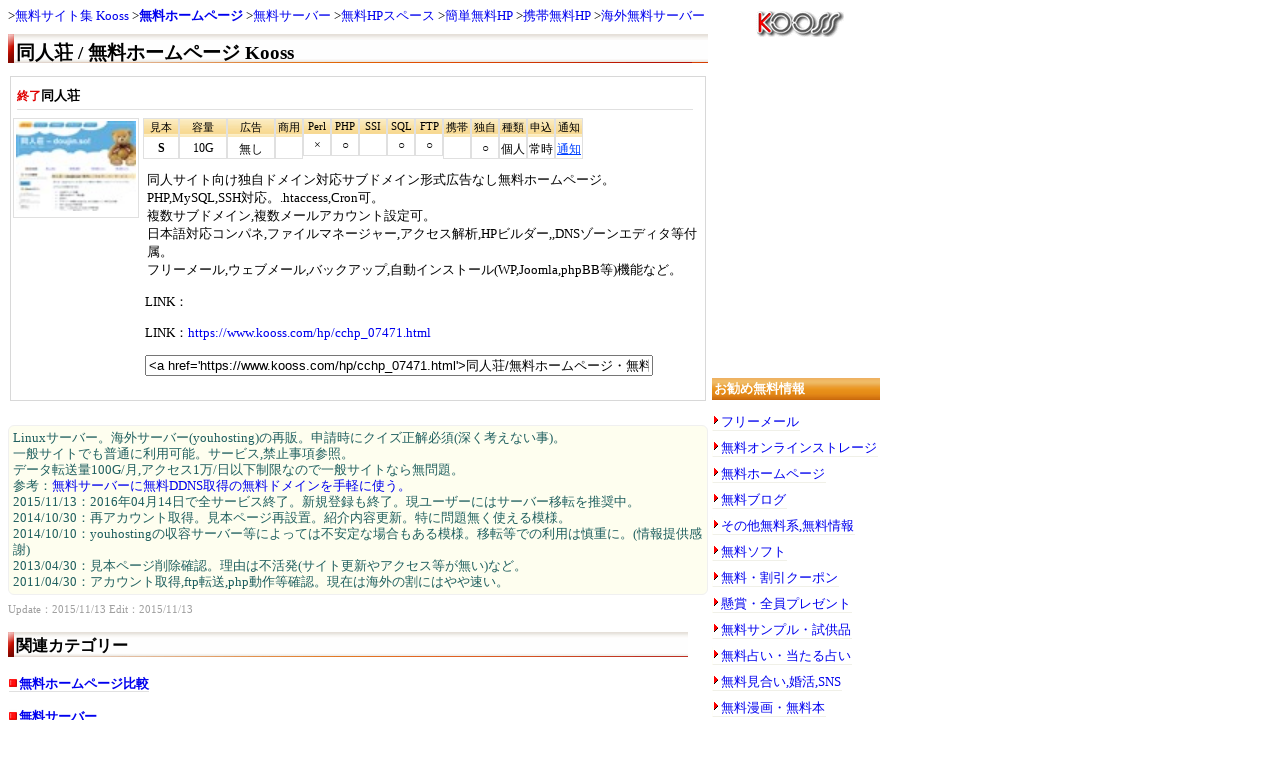

--- FILE ---
content_type: text/html; charset=EUC-JP
request_url: https://www.kooss.com/hp/cchp_07471.html
body_size: 3462
content:
<!DOCTYPE html>
<html lang="ja"><head>
<meta charset="euc-jp">
<title>同人荘 /無料ホームページ・無料サーバー比較/Kooss</title>
<meta property="og:locale" content="ja_JP">
<meta name="description" content="同人サイト向け独自ドメイン対応サブドメイン形式広告なし無料ホームページ。PHP,MySQL,SSH対応。.htaccess,Cron可。複数サブドメイン,複数メールアカウント設定可。日本語対応コンパネ…">
<meta name="keywords" content="同人荘,無料ホームページ,無料サーバー,無料HP">
<meta property="og:title" content="同人荘/無料ホームページ・無料サーバー比較/Kooss">
<meta property="og:type" content="article">
<meta property="og:image" content="http://www.kooss.com/hp/freehp.png">
<meta property="og:url" content="http://www.kooss.com/hp/cchp_07471.html">
<meta property="og:description" content="同人サイト向け独自ドメイン対応サブドメイン形式広告なし無料ホームページ。PHP,MySQL,SSH対応。.htaccess,Cron可。複数サブドメイン,複数メールアカウント設定可。日本語対応コンパネ…">
<meta property="og:site_name" content="無料サイト集 Kooss.com">
<meta name="twitter:card" content="summary">
<meta name="twitter:site" content="@jfifdecoder">
<link rel="canonical" href="http://www.kooss.com/hp/cchp_07471.html">
<meta name=viewport content="width=device-width, initial-scale=1">
<link rel="stylesheet" href="/kooss7sa001.css" type="text/css">
<link rel="alternate" type="application/rss+xml" href="https://www.kooss.com/rss/kooss.rdf">
<base target="_blank">
</head>
<body>
<!-- 1 -->
<div id="ssconts">
<div id="ss_top">
<a href="https://www.kooss.com/" target="_top"><img alt="無料サイト集 Kooss.com" src="/images/koossbn02.gif" width="88" height="31"></a>
</div>
<div id="ssmain1">
<ul>
<li><a target="_top" href="https://www.kooss.com/">無料サイト集 Kooss</a></li>
<li><b><a target="_top" href="https://www.kooss.com/hp/">無料ホームページ</a></b></li>
<li><a target="_self" href="https://www.kooss.com/hp/freeserver.html">無料サーバー</a></li>
<li><a target="_self" href="https://www.kooss.com/hp/space.html">無料HPスペース</a></li>
<li><a target="_self" href="https://www.kooss.com/hp/kantan.html">簡単無料HP</a></li>
<li><a target="_self" href="https://www.kooss.com/hp/keitai.html">携帯無料HP</a></li>
<li><a target="_self" href="https://www.kooss.com/hp/server.html">海外無料サーバー</a></li>
</ul>

</div>


<div id="ssmain2">


<h1><a target="_top" href="https://www.kooss.com/hp/cchp_07471.html">同人荘 / 無料ホームページ Kooss</a></h1>
<div class='tdcell'><div class="tdttl"><font color='#E00000'>終了</font><span class="dttl"><span class="ftn">同人荘</span></span></div>
<div class="tdimg"><img src="../simg/hp/07471.jpg" width="120" height="90" alt="同人荘 無料ホームページ・無料サーバー" title="同人荘 無料ホームページ・無料サーバー">
</div>
<div class="tdgrp">
<div class="tdtable">
<dl class="tdsmpl"><dt>見本</dt><dd><b>S</b></dd></dl>
<dl class="td48"><dt>容量</dt><dd>10G</dd></dl>
<dl class="td48"><dt>広告</dt><dd>無し</dd></dl>
<dl class="td28"><dt>商用</dt><dd></dd></dl>
<dl class="td28"><dt>Perl</dt><dd>×</dd></dl>
<dl class="td28"><dt>PHP</dt><dd>○</dd></dl>
<dl class="td28"><dt>SSI</dt><dd></dd></dl>
<dl class="td28"><dt>SQL</dt><dd>○</dd></dl>
<dl class="td28"><dt>FTP</dt><dd>○</dd></dl>
<dl class="td28"><dt>携帯</dt><dd></dd></dl>
<dl class="td28"><dt>独自</dt><dd>○</dd></dl>
<dl class="td28"><dt>種類</dt><dd>個人</dd></dl>
<dl class="td28"><dt>申込</dt><dd>常時</dd></dl>
<dl class="tdtc"><dt>通知</dt><dd><a onClick="kpr( r07471,'07471'); return false;" class="kpl">通知</a></dd></dl>
</div>
</div>
<div class="tdcomm">
<p class="cs1">同人サイト向け独自ドメイン対応サブドメイン形式広告なし無料ホームページ。<br>PHP,MySQL,SSH対応。.htaccess,Cron可。<br>複数サブドメイン,複数メールアカウント設定可。<br>日本語対応コンパネ,ファイルマネージャー,アクセス解析,HPビルダー,,DNSゾーンエディタ等付属。<br>フリーメール,ウェブメール,バックアップ,自動インストール(WP,Joomla,phpBB等)機能など。</p>
<p>LINK：<span class="ftn"></span></p>
<p>LINK：<a href="https://www.kooss.com/hp/cchp_07471.html">https://www.kooss.com/hp/cchp_07471.html</a></p>
<div class="pcst"><input type="text" style="width:500px" onclick="this.select(); clipboardData.setData('text',this.value)" value="&lt;a href='https://www.kooss.com/hp/cchp_07471.html'&gt;同人荘/無料ホームページ・無料サーバー 概要&lt;/a&gt; / &lt;a href='https://www.kooss.com/'&gt;無料サイト集 Kooss&lt;/a&gt;"></div>

</div>
</div>
<div class="cs2">Linuxサーバー。海外サーバー(youhosting)の再販。申請時にクイズ正解必須(深く考えない事)。<br>一般サイトでも普通に利用可能。サービス,禁止事項参照。<br>データ転送量100G/月,アクセス1万/日以下制限なので一般サイトなら無問題。<br>参考：<a href="http://hen.kooss.com/archive/2014/1031001.html">無料サーバーに無料DDNS取得の無料ドメインを手軽に使う。</a><br>2015/11/13：2016年04月14日で全サービス終了。新規登録も終了。現ユーザーにはサーバー移転を推奨中。<br>2014/10/30：再アカウント取得。見本ページ再設置。紹介内容更新。特に問題無く使える模様。<br>2014/10/10：youhostingの収容サーバー等によっては不安定な場合もある模様。移転等での利用は慎重に。(情報提供感謝)<br>2013/04/30：見本ページ削除確認。理由は不活発(サイト更新やアクセス等が無い)など。<br>2011/04/30：アカウント取得,ftp転送,php動作等確認。現在は海外の割にはやや速い。</div>
<div class="update">
<span class="tdtinf">Update：2015/11/13 Edit：2015/11/13</span>
<br><span id="r07471"></span><span id="m07471"></span><span id="v07471"></span>

</div>



<div class="ssg03">
<h3>関連カテゴリー</h3>
<p>
<strong><a class="sth9h" href="https://www.kooss.com/hp/">無料ホームページ比較</a></strong>
</p>
<p>
<strong><a class="sth9h" href="https://www.kooss.com/hp/freeserver.html">無料サーバー</a></strong>
</p>
</div>


<!-- koossres -->
<ins class="adsbygoogle in_ads2"
     style="display:block"
     data-ad-client="ca-pub-7345763202315216"
     data-ad-slot="6551901586"></ins>
<script>
(adsbygoogle = window.adsbygoogle || []).push({});
</script>

</div>


<div id="ssmenu">

<!-- koossres -->
<ins class="adsbygoogle in_ads1"
     style="display:block"
     data-ad-client="ca-pub-7345763202315216"
     data-ad-slot="6551901586"></ins>
<script>
(adsbygoogle = window.adsbygoogle || []).push({});
</script>


<div class="m1menu">
<p class="smgrp">お勧め無料情報</p>
<ul>
<li><a href="https://www.kooss.com/freemail/">フリーメール</a></li>
<li><a href="http://www.kooss.com/storage/">無料オンラインストレージ</a></li>
<li><a href="https://www.kooss.com/hp/">無料ホームページ</a></li>
<li><a href="https://www.kooss.com/blog/">無料ブログ</a></li>
<li><a href="http://www.kooss.com/etc/">その他無料系,無料情報</a></li>
<li><a href="http://www.kooss.com/pc-soft/">無料ソフト</a></li>
<li><a href="http://www.kooss.com/tickets/">無料・割引クーポン</a></li>
<li><a href="https://www.kooss.com/present/">懸賞・全員プレゼント</a></li>
<li><a href="https://www.kooss.com/sample/">無料サンプル・試供品</a></li>
<li><a href="https://www.kooss.com/uranai/">無料占い・当たる占い</a></li>
<li><a href="http://www.kooss.com/deai/">無料見合い,婚活,SNS</a></li>
<li><a href="http://www.kooss.com/manga/">無料漫画・無料本</a></li>
<li><a href="https://www.bb-navi.com/kabegami/">無料壁紙・無料画像</a></li>
<li><a href="http://www.bb-navi.com/ongaku/">無料音楽・無料着メロ</a></li>
<li><a href="https://www.bb-navi.com/douga/">無料動画・無料映画</a></li>
</ul>
</div>
<div class="m1menu">
<p class="smgrp">お勧め激安情報</p>
<ul>
<li><a href="http://guhshop.com/pc/">激安パソコン,格安パソコン</a></li>
<li><a href="http://guhshop.com/pc/note_pc.html">激安ノートパソコン</a></li>
<li><a href="http://guhshop.com/provider/">格安プロバイダ比較</a></li>
<li><a href="http://guhshop.com/ticket/">格安チケット・格安ホテル</a></li>
</ul>
</div>

<p class="stc">
<a href="http://www.kooss.com/mailform.html">連絡</a>
<a href="http://hen.kooss.com/">編集室</a>
</p>


</div>

</div>


<div id="ssfoot">

<div style="margin:32px 0;">
<ins class="adsbygoogle"
     style="display:block"
     data-ad-format="autorelaxed"
     data-ad-client="ca-pub-7345763202315216"
     data-ad-slot="5555198381"></ins>
<script>
     (adsbygoogle = window.adsbygoogle || []).push({});
</script>
</div>

<div class="adsb">
<!-- 468x15, 作成済み 10/10/04 -->
<ins class="adsbygoogle"
     style="display:inline-block;width:468px;height:15px"
     data-ad-client="ca-pub-7345763202315216"
     data-ad-slot="2511156797"></ins>
<script>
(adsbygoogle = window.adsbygoogle || []).push({});
</script>
</div>



<div class="copyright">
<a href="https://www.kooss.com/" target="_top">
<img alt="無料サイト集 Kooss.com" src="/images/koossbn02.gif" width="88" height="31">
<br>無料サイト集 Kooss</a><br>
<small>
【このページはリンクフリーです。このページへリンクして告知,共有して下さい】<br>
<span style="color:#008080">このページは、著作権法で保護されています</span>
</small>
</div>

</div>

<script>
  (adsbygoogle = window.adsbygoogle || []).push({
    google_ad_client: "ca-pub-7345763202315216",
    enable_page_level_ads: true
  });
</script>
<script src="/jquery.min3412.js"></script>
<script src="/kooss21a.js" charset="EUC-JP"></script>
<script>kpmarks();</script>
<!-- 02 -->
</body>
</html>


--- FILE ---
content_type: text/css
request_url: https://www.kooss.com/kooss7sa001.css
body_size: 4907
content:
@media screen and (max-width: 480px){

a:link{text-decoration:none;}
a:visited{text-decoration:none;color:#0000FF;}
a:hover{text-decoration:underline;color:#00A0F0;}

body {font-family:"ＭＳ Ｐゴシック","MS P Gothic","MS UI Gothic","SansSerif";margin:0;border:0;padding:0;font-size:10pt}

#ssconts {padding:0;margin:0;}
#ss_top {margin:8px 0px;}

#ssmenu ul{margin:0;padding:0;list-style:none;}
#ssmenu li{margin:14px 0px;}
#ssmenu a{background:url(./images/stred.gif) no-repeat;border-left:solid 1px #FFFFF8;border-bottom:solid 1px #F0F0E8;padding:1px 1px 1px 8px;margin:0;}

#ssmain1 {margin-bottom:10px;line-height:20pt;}
#ssmain1 p{margin:4px 0 12px 4px;}
#ssmain1 ul{margin:0;padding:0;display:inline;list-style:none;}
#ssmain1 li{display:inline;}
#ssmain1 li:before{content:" > ";}

#ssmain2 {}
#ssfoot {}

h1 a:visited {text-decoration:none;color:#000000;}
h1 a:hover{text-decoration:underline;color:#0080E0;}
h2{font-size:14pt;font-weight:bold;margin:8px 0px;font-family:'Times New Roman',"ＭＳ Ｐゴシック", "MS P Gothic";}
h1,h3,.h3st{border:solid 1px #a0a0a0;font-family:'Hiragino Kaku Gothic ProN',Meiryo;font-weight:bold;padding:10px;}
h1{font-size:13pt;margin:1px 4px 8px 1px;background-color:#FCF8C8;}
h3,.h3st{font-size:11pt;margin:1px 4px 8px 1px;background-color:#F0F0FF;}


table{font-size:10pt;}
small{font-family:'Times New Roman';font-weight:bold;font-size:10pt;}

.ftn,.stb{font-family:'Times New Roman';font-weight:bold;font-size:10pt;}
.stc{clear:both;}
.mk_up{font-family:'Times New Roman';font-weight:bold;color:#FF9900;}
.mk_new{font-family:'Times New Roman';font-weight:bold;color:#FF0000;}
.mk_new2{font-family:'Times New Roman';font-weight:bold;color:#FF9900;}

.bcsm{background:url(./images/lon1.gif)}
.st03l{border-top:solid 2px #FFFFF8;border-left:solid 2px #FFFFF8;border-right:solid 2px #F0F0E8;border-bottom:solid 2px #F0F0E8;background-color:#FFFFFF;font-size:10pt;font-weight:normal;line-height:150%;}

.sth62{border-left:solid 4px #E01705;border-bottom:solid 1px #D0D0D0;background-color:#FFFFFF;font-size:10pt;font-weight:bold;margin:0;padding:2px 2px 1px 3px;}
.sth62:hover{border-left:solid 4px #FFD080;border-bottom:solid 1px #D0D0D0;background-color:#FFFFFF;font-size:11pt;font-weight:bold;margin:0;padding:2px 2px 1px 3px;}

.sth7o{border-left:solid 2px #FF8000;border-bottom:solid 1px #D0D0D0;background-color:#FFFFFF;margin:0;padding:2px 2px 1px 4px;}
.sth7g{border-left:solid 2px #008000;border-bottom:solid 1px #D0D0D0;background-color:#FFFFFF;margin:0;padding:2px 2px 1px 4px;}

.smgrp{margin-right:12px;background:url(./images/vlineoranges3.gif);padding:2px;font-family:'Times New Roman';font-weight:bold;color:#FFFFFF;filter:Shadow(strength=1,direction=120,color='#000000');}

.sma1{border-left:solid 2px #D01705;border-bottom:solid 1px #F0F0E8;padding:0px 1px;}
.sma1:hover{border-left:solid 3px #FFD080;padding:0px 1px;}
.smbr{background:#E02010;color:#FFFFFF;border-left:2px solid #FFD0D0;border-top:1px solid #FFD0D0;border-right:2px solid #800000;border-bottom:1px solid #800000;font-size:10pt;}

.ms02f{border:2px solid #FFD777;line-height:150%;}
.ms022{border-left:solid 4px #FFFFFF;border-right:solid 1px #F0F0E8;border-bottom:solid 1px #F0F0E8;font-size:10pt;font-weight:normal;}

.sth9h{background:url(./images/sqs01_red.gif) no-repeat;border-bottom:solid 1px #E0E0E0;font-size:10pt;margin:0px 0px 0px 1px;padding:0px 0px 0px 10px;}
.sth9hw{background:url(./images/sqs01_oblue.gif) no-repeat;border-bottom:solid 1px #E0E0E0;font-size:10pt;margin:0px 0px 0px 1px;padding:0px 0px 0px 10px;}
.sth9hg{background:url(./images/sqs01_green.gif) no-repeat;border-bottom:solid 1px #E0E0E0;font-size:10pt;margin:0px 0px 0 1px;padding:0px 0px 0px 10px;}
.sth9hb{background:url(./images/sqs01_blue.gif) no-repeat;border-bottom:solid 1px #E0E0E0;font-size:10pt;margin:0px 0px 0px 1px;padding:0px 0px 0px 10px;}
.sth9ho{background:url(./images/sqs01_orange.gif) no-repeat;border-bottom:solid 1px #E0E0E0;font-size:10pt;margin:0px 0px 0px 1px;padding:0px 0px 0px 10px;}

.stlo3{ background:url(./images/lvo15_01.gif);color:#000000;font-size:8pt;padding:3px 1px 1px 1px;}
.stlo32{background:url(./images/lvo15_01.gif);color:#000000;font-size:8pt;padding:3px 1px 1px 1px; text-align:center;}

.st02{border-top:solid 1px #FFFFF8;border-left:solid 1px #FFFFF8;border-right:solid 1px #F0F0E8;border-bottom:solid 1px #F0F0E8;background-color:#FFFFFF;font-size:10pt;font-weight:normal;}
.st02 b{font-weight:bold;font-family:'Times New Roman',"ＭＳ Ｐゴシック", "MS P Gothic"}
.st02m{border-top:solid 1px #FFFFF8;border-left:solid 1px #FFFFF8;border-right:solid 1px #F0F0E8;border-bottom:solid 1px #F0F0E8;background-color:#FFFFFF;font-size:10pt;line-height:140%;}

.lks{padding-left:2px;border-bottom:solid 1px #8080FF;}
.lks:visited {padding-left:2px;border-bottom:solid 1px #FF8080;}
.lkn{ padding-left:2px;border-bottom:solid 1px #E0E0FF;}
.lkn:visited {padding-left:2px;border-bottom:solid 1px #FFE0E0;}

.stlo4{background:url(./images/barorange03.jpg);border-left:2px solid #FFD000;border-right:2px solid #A04000;border-top:1px solid #FFD000;border-bottom:1px solid #A04000}

.sts0{border:0;line-height:150%;}
.stlo2{background:#FFD28E;color:#000000;border-left:1px solid #FFD000;border-right:1px solid #A04000;border-top:1px solid #FFD000;border-bottom:1px solid #A04000;font-size:8pt;}
.st04l{border:2px solid #FFD777;line-height:150%;}
.st03{border-top:solid 2px #FFFFF8;border-left:solid 2px #FFFFF8;border-right:solid 2px #F0F0E8;border-bottom:solid 2px #F0F0E8;background-color:#FFFFFF;font-size:10pt;font-weight:normal;}

.pglf{border:2px solid #FFA767;line-height:150%;}
.pgl1{border-left:solid 4px #FFFFFF;border-right:solid 2px #F0F0E8;border-bottom:solid 2px #F0F0E8;font-size:10pt;font-weight:normal;}

.msbf{border:2px solid #F1AB4F;line-height:150%;}
.msb3{border-left:solid 4px #FFFFFF;border-right:solid 2px #F0F0E8;border-bottom:solid 2px #F0F0E8;}

.sth7{ border-left:solid 2px #FF0000;border-bottom:solid 1px #D0D0D0;background-color:#FFFFFF;margin:0;padding:2px 2px 1px 4px;}
.sth7b{border-left:solid 2px #0000FF;border-bottom:solid 1px #D0D0D0;background-color:#FFFFFF;margin:0;padding:2px 2px 1px 4px;}

.sth9{border-left:solid 2px #E01705;border-bottom:solid 1px #D0D0D0;margin:0;padding:0px 0px 0px 1px;}
.bcsma{background:url(./images/lon1.gif);height:1600px;}

.st10{border:4px solid #FFCC7F;line-height:150%}

.gml {color:#0000ff;cursor:pointer;text-decoration:underline;}
.kpl {color:#0040ff;cursor:pointer;text-decoration:underline;}
.kpmorg {display:none;}
.kpm {color:#EE953B;cursor:pointer;}

.c-o{color:#FF9900;}
.c-g{color:#808080;}
.c-o8{color:#FF9900;font-size:8pt;}
.c-g8{color:#808080;font-size:8pt;}

.w_c{text-align:center;}
.w_r{text-align:right;}
.w_ct{text-align:center;font-family:'Times New Roman';font-weight:bold;}
.w_c8{text-align:center;font-size:8pt;}
.w_co{text-align:center;color:#FF9900;}
.w_b{font-weight:bold;}
.w_cb{text-align:center;font-weight:bold;}
.w_8{font-size:8pt;}

.cs{line-height:140%;}
.cs p{margin:0;}
.cs div{margin:4px 0px 0px 0px;color:#007070;background-color:#FEFEE8;border:solid 1px #f0f0f0;border-radius:4px / 4px;}
.cs ul{margin:0;padding:0;list-style:none;}
.cs li{padding-left:8px;background:url("[data-uri]") no-repeat;}
.cs dl{margin:8px 0px 8px 0px;font-size:10pt;line-height:14pt;}
.cs dt{padding-left:8px;margin-right:0;background:url("[data-uri]") no-repeat;clear:left;float:left;}
.cs dd{margin-left:0;}

td.cs {background-color:#ffffff;}
td:hover.cs  {background-color:#fafaf8;}
td:active.cs {background-color:#fff8f8;}
td.st02 {background-color:#ffffff;}
td:hover.st02  {background-color:#fafaf6;}
td:active.st02 {background-color:#fff0f0;}

.ssg03{margin-top:15px;margin-bottom:15px;}
.ssg03 a{margin-right:18px;line-height:22pt;}
.ssg03 ul{margin:0;padding:0;list-style:none;}

.ads_t{display:block;margin:28px 0 15px 0;}
.ads_s{text-align:center;margin:22px 0px;}

.ads_f{margin-top:40px;margin-bottom:15px;}
.adsb{display:none;}

.copyright{margin:16px 0px 24px 0px;font-size:10pt;line-height:18pt;}
.copyright small{font-size:9pt;font-weight:normal;}

.m1menu{width:48%;float:left;padding-right:4px;}

.celmain{}
.pcst{display:none;}

.dttl {display:inline;font-size:10pt;font-weight:normal;}
.dttl b{font-family:'Times New Roman';font-weight:bold;}

.lttl {margin:0px 0px 0px 4px;text-align:left;font-size:10pt;font-weight:normal;}
.lttl b{font-family:'Times New Roman';font-weight:bold;}

.cs1{clear:both;margin:0;line-height:16pt;padding:8px 2px 0 0;font-size:11pt;font-family:"ＭＳ Ｐゴシック","MS P Gothic","MS UI Gothic","SansSerif";}
.cs1 img{float:right;margin:0;border:none;}
.cs1 em{font-style:normal;padding-bottom:1px;border-bottom:dotted 1px #000000;}
.cs1 i{font-style:normal;padding-bottom:1px;border-bottom:dotted 1px #000000;}
.cs1 strong{font-weight:normal;padding-bottom:1px;border-bottom:dotted 1px #000000;}
.csd{margin:8px 0px 8px 0px;font-size:9.5pt;line-height:14pt;}
.csd dt{padding-left:8px;margin-right:0;background:url("[data-uri]") no-repeat;clear:left;float:left;}
.csd dt:after{content:"：";}
.csd dd{margin-left:0;}
.csu{margin:8px 0px;font-size:10.5pt;line-height:14pt;list-style:none;padding-left:4px;}
.csu li{padding-left:6px;margin-right:0;background:url("[data-uri]") no-repeat;}
.cs2{clear:both;margin:6px 0px 6px 0px;font-size:10.5pt;line-height:15pt;padding:4px;color:#206060;background-color:#FEFEEF;border:solid 1px #f0f0f0;border-radius:6px/6px;}

.tdcell{box-sizing:border-box;margin:2px 2px 24px 2px;font-size:9pt;border:#d8d8d8 solid 1px;padding:6px 2px;}
.tdgrp{float:left;width:55%;}

.tdttl{margin:0px 10px 8px 4px;border-bottom:solid 1px #e0e0e0;font-weight:bold;}
.tdimg{float:left;width:125px;float:left;vertical-align:top;padding:0;}
.tdimg h4{padding:0;margin:0;}

.tdtable{clear:both;padding:0;margin:0;font-size:8pt;}
.tdtable dl{box-sizing:border-box;margin:0px 0px 8px 0px;float:left;border:#e0e0e0 solid 1px;}
.tdtable dt{margin:0;padding:2px 0px;text-align:center;background:url(http://www.kooss.com/images/lvo15_01.gif);}
.tdtable dd{margin:4px 0px 0px 0px;text-align:center;height:13pt;font-size:9pt;}
.tdname0{width:200px;}
.tdname1{width:240px;}
.tdname2{width:250px;}
.tdname4{width:270px;}
.tdsmpl{width:36px;}
.td160{width:160px;}
.td110{width:110px;}
.td90{width:90px;}
.td72{width:72px;}
.td64{width:64px;}
.td48{width:48px;}
.td36{width:36px;}
.td28{width:28px;}
.tdx1{display:none;}
.tdx2{display:none;}
.tdx3{display:none;}
.tdtc{display:none;}
.tdu1{width:152px;}
.tdu2{width:80px;}

.tdtinf{font-size:8pt;color:#a0a0a0;}
.tdtrans{font-family:'Times New Roman';font-weight:bold;color:#0080ff;}
.update{clear:both;}
.update iframe{width:100%;}

.grph{padding:0px 4px;}
.grph img{float:left;padding:0px 4px;}

textarea {resize:both;max-width:340px;}

.in_ads1{width:100%;height:80px;margin:40px 0 15px 0;}
.in_ads2{width:100%;height:480px;margin:50px 0 40px 0;}
}

@media screen and (min-width:481px){
a:link{text-decoration:none;}
a:visited{text-decoration:none;color:#0000FF;}
a:hover{text-decoration:underline;color:#00A0F0;}

body{font-family:"ＭＳ Ｐゴシック","MS P Gothic","MS UI Gothic","SansSerif";margin:8px;border:0;padding:0;font-size:10pt}

#ssconts{width:880px;padding:0;margin:0;overflow:hidden;background-repeat:repeat-y;}
#ss_top{float :right;text-align:center;width:176px;margin-top:0;margin-bottom:8px;}

#ssmenu{float:right;width:176px;}
#ssmenu ul{margin:0;padding:0;list-style:none;}
#ssmenu li{margin:8px 0px;}
#ssmenu a{background:url(./images/stred.gif) no-repeat;border-left:solid 1px #FFFFF8;border-bottom:solid 1px #F0F0E8;padding:1px 1px 1px 8px;margin:0;}

#ssmain1{float:left;width:700px;margin-bottom:10px;line-height:12pt;}
#ssmain1 p{margin:4px 0 12px 4px;}
#ssmain1 ul{margin:0;padding:0;display:inline;list-style:none;}
#ssmain1 li{display:inline;}
#ssmain1 li:before{content:">";}

#ssmain2{float:left;width:700px;}
#ssfoot{float:left;width:700px;}

h1,h2{background:url(./images/h2d012.png) no-repeat;font-size:14pt;font-weight:bold;margin:0 0 4px 0px;padding:6px 4px 4px 8px;font-family:'Times New Roman',"ＭＳ Ｐゴシック", "MS P Gothic";}
h3{background:url(./images/h3d01.png) no-repeat;font-size:12pt;font-weight:bold;margin:0;padding:4px 2px 4px 8px;}
h1 a:link{color:#000000;}
h1 a:visited{color:#000000;}
h1 a:hover{color:#0080E0;}

table{font-size:10pt;}
small,.ftn,.stb,.fts{font-family:'Times New Roman';font-weight:bold;}
small,.ftn{font-size:10pt;}
.ftc,.fts{font-weight:bold;font-size:10pt;text-align:center;}
.ftd{font-weight:normal;font-size:10pt;text-align:center;}
.stb{font-family:'Times New Roman';font-weight:bold;}
.mk_up,.mk_new,.mk_new2{font-family:'Times New Roman';font-weight:bold;}
.mk_up,.mk_new2{color:#FF9900;}
.mk_new{color:#FF0000;}

.bcsm{background:url(./images/lon1.gif)}
.st03l{border-top:solid 2px #FFFFF8;border-left:solid 2px #FFFFF8;border-right:solid 2px #F0F0E8;border-bottom:solid 2px #F0F0E8;background-color:#FFFFFF;font-size:10pt;font-weight:normal;line-height:150%;}

.sth62{border-left:solid 4px #E01705;border-bottom:solid 1px #D0D0D0;background-color:#FFFFFF;font-size:10pt;font-weight:bold;margin:0;padding:2px 2px 1px 3px;}
.sth62:hover{border-left:solid 4px #FFD080;border-bottom:solid 1px #D0D0D0;background-color:#FFFFFF;font-size:10pt;font-weight:bold;margin:0;padding:2px 2px 1px 3px;}

.sth7o,.sth7g{border-bottom:solid 1px #D0D0D0;background-color:#FFFFFF;margin:0;padding:2px 2px 1px 4px;}
.sth7o{border-left:solid 2px #FF8000;}
.sth7g{border-left:solid 2px #008000;}

.smgrp{width:164px;background:url(./images/vlineoranges3.gif);padding:2px;font-family:'Times New Roman';font-weight:bold;color:#FFFFFF;filter:Shadow(strength=1,direction=120,color='#000000');}

.sma1{border-left:solid 2px #D01705;border-bottom:solid 1px #F0F0E8;padding:0 1px;}
.sma1:hover{border-left:solid 3px #FFD080;padding:0 1px;}
.smbr{background:#E02010;color:#FFFFFF;border-left:2px solid #FFD0D0;border-top:1px solid #FFD0D0;border-right:2px solid #800000;border-bottom:1px solid #800000;font-size:10pt;}

.ms02f{border:2px solid #FFD777;line-height:150%;}
.ms021{border-right:solid 2px #F0F0E8;border-bottom:solid 2px #F0F0E8;font-size:10pt;font-weight:normal;}
.ms022{border-left:solid 4px #FFFFFF;border-right:solid 1px #F0F0E8;border-bottom:solid 1px #F0F0E8;font-size:10pt;font-weight:normal;}
.ms023{border-left:solid 4px #FFFFFF;background-color:#FFFBEE;font-size:8pt;line-height:150%;}

.sth9h,.sth9hw,.sth9hg,.sth9hb,.sth9ho{border-bottom:solid 1px #E0E0E0;font-size:10pt;margin:0 0 0 1px;padding:0 0 0 10px;}
.sth9h{background:url(./images/sqs01_red.gif) no-repeat;}
.sth9hw{background:url(./images/sqs01_oblue.gif) no-repeat;}
.sth9hg{background:url(./images/sqs01_green.gif) no-repeat;}
.sth9hb{background:url(./images/sqs01_blue.gif) no-repeat;}
.sth9ho{background:url(./images/sqs01_orange.gif) no-repeat;}

.stlo3,.stlo32{ background:url(./images/lvo15_01.gif);color:#000000;font-size:8pt;padding:3px 1px 1px 1px;}
.stlo32{text-align:center;}

.st02,.st02m{border-top:solid 1px #FFFFF8;border-left:solid 1px #FFFFF8;border-right:solid 1px #F0F0E8;border-bottom:solid 1px #F0F0E8;background-color:#FFFFFF;font-size:10pt;}
.st02{font-weight:normal;}
.st02m{line-height:140%;}
.st02 b{font-weight:bold;font-family:'Times New Roman',"ＭＳ Ｐゴシック", "MS P Gothic"}

.lks{padding-left:2px;border-bottom:solid 1px #8080FF;}
.lks:visited{padding-left:2px;border-bottom:solid 1px #FF8080;}
.lkn{ padding-left:2px;border-bottom:solid 1px #E0E0FF;}
.lkn:visited{padding-left:2px;border-bottom:solid 1px #FFE0E0;}

.stlo4{background:url(./images/barorange03.jpg);border-left:2px solid #FFD000;border-right:2px solid #A04000;border-top:1px solid #FFD000;border-bottom:1px solid #A04000}

.sts0{border:0;line-height:150%;}
.stlo2{background:#FFD28E;color:#000000;border-left:1px solid #FFD000;border-right:1px solid #A04000;border-top:1px solid #FFD000;border-bottom:1px solid #A04000;font-size:8pt;}
.st04l{border:2px solid #FFD777;line-height:150%;}
.st03{border-top:solid 2px #FFFFF8;border-left:solid 2px #FFFFF8;border-right:solid 2px #F0F0E8;border-bottom:solid 2px #F0F0E8;background-color:#FFFFFF;font-size:10pt;font-weight:normal;}

.pglf{border:2px solid #FFA767;line-height:150%;}
.pgl1{border-left:solid 4px #FFFFFF;border-right:solid 2px #F0F0E8;border-bottom:solid 2px #F0F0E8;font-size:10pt;font-weight:normal;}

.msbf{border:2px solid #F1AB4F;line-height:150%;}
.msb3{border-left:solid 4px #FFFFFF;border-right:solid 2px #F0F0E8;border-bottom:solid 2px #F0F0E8;}

.sth7{ border-left:solid 2px #FF0000;border-bottom:solid 1px #D0D0D0;background-color:#FFFFFF;margin:0;padding:2px 2px 1px 4px;}
.sth7b{border-left:solid 2px #0000FF;border-bottom:solid 1px #D0D0D0;background-color:#FFFFFF;margin:0;padding:2px 2px 1px 4px;}

.sth9{border-left:solid 2px #E01705;border-bottom:solid 1px #D0D0D0;margin:0;padding:0 0 0 1px;}
.bcsma{background:url(./images/lon1.gif);height:1600px;}

.st10{border:4px solid #FFCC7F;line-height:150%}

.gml{color:#0000ff;cursor:pointer;text-decoration:underline;}
.kpl{color:#0040ff;cursor:pointer;text-decoration:underline;}
.kpm{color:#EE953B;cursor:pointer;}

.c-o{color:#FF9900;}
.c-g{color:#808080;}
.c-o8{color:#FF9900;font-size:8pt;}
.c-g8{color:#808080;font-size:8pt;}

.w_c{text-align:center;}
.w_r{text-align:right;}
.w_ct{text-align:center;font-family:'Times New Roman';font-weight:bold;}
.w_c8{text-align:center;font-size:8pt;}
.w_co{text-align:center;color:#FF9900;}
.w_b{font-weight:bold;}
.w_cb{text-align:center;font-weight:bold;}
.w_8{font-size:8pt;}

.cs{line-height:140%;}
.cs p{margin:0;}
.cs div{margin:4px 0 0 0px;color:#007070;background-color:#FEFEE8;border:solid 1px #f0f0f0;border-radius:4px / 4px;}
.cs ul{margin:0;padding:0;list-style:none;}
.cs li,.cs dt{padding-left:8px;background:url("[data-uri]") no-repeat;}
.cs dt{margin-right:0;clear:left;float:left;}
.cs dl{margin:8px 0 8px 0px;font-size:10pt;line-height:14pt;}
.cs dd{margin-left:0;}

td.cs{background-color:#ffffff;}
td:hover.cs {background-color:#fafaf8;}
td:active.cs{background-color:#fff8f8;}
td.st02{background-color:#ffffff;}
td:hover.st02 {background-color:#fafaf6;}
td:active.st02{background-color:#fff0f0;}

.ssg03{float:left;width:680px;margin-top:15px;margin-bottom:15px;line-height:150%;}
.ssg03 a{margin-right:8px;}
.ssg03 ul{margin:0;padding:0;list-style:none;}

.ads_t{float:left;width:100%;height:280px;margin-top:32px;margin-bottom:15px;}
.ads_s{width:100%;height:170px;margin-top:40px;margin-bottom:15px;}
.adsb{clear:both;margin:8px 0 16px 15px;padding:4px 2px;border:2px solid #FFD777;font-size:10pt;z-index:0;}

.copyright{width:880px;text-align:center;margin:16px 0 24px 0px;font-size:10pt;}
.copyright small{font-size:9pt;font-weight:normal;}

.footadln2{width:98%;border:2px solid #FFD777;padding:2px;}

.mtbl{width:628px;margin:16px 0 16px 8px;font-size:10pt;}
.mtp{margin:8px 0px;line-height:14pt;font-family:'Times New Roman',Meiryo, Osaka, "ＭＳ Ｐゴシック", "MS P Gothic", sans-serif;}
.mtd{margin:0 0 8px 0px;line-height:12pt;padding:4px;color:#206060;background-color:#FEFEEF;border:solid 1px #f0f0f0;border-radius:6px/6px;}


.tbldsc dt{margin:1px;font-weight:bold;padding:2px 10 2px 10px;width:48px;background-color:#FFF1B9;float:left;clear :both;}
.tbldsc dd{margin:2px;padding:3px 3px 2px 3px;margin-left:72px;width:460px;background-color:#FFF7D9;}

.dttl{display:inline;font-family:"ＭＳ Ｐゴシック","MS P Gothic","MS UI Gothic","SansSerif";margin:4px 0px;padding:0;font-size:11pt;font-weight:normal;background:none;}
.dttl b{font-family:'Times New Roman';font-weight:bold;}

.lttl{margin:0 0 0 4px;text-align:left;font-size:10pt;font-weight:normal;}
.lttl b{font-family:'Times New Roman';font-weight:bold;}

.ct{text-align:center;}

.cs1{clear:both;margin:0;line-height:14pt;padding-left:2px;
font-size:10pt;
font-family:"ＭＳ Ｐゴシック","MS P Gothic","MS UI Gothic","SansSerif";
}


.tdcomm{float:left;margin:4px 0 18px 6px;width:calc(100% - 138px);line-height:14pt;padding:0;font-size:10pt;font-family:"ＭＳ Ｐゴシック","MS P Gothic","MS UI Gothic","SansSerif";}
.cs1 img{float:right;margin:0;border:none;}
.cs1 em,.cs1 i,.cs1 strong,.cs1 b{font-style:normal;padding-bottom:1px;border-bottom:dotted 1px #000000;}
.cs1 strong,.cs1 b{font-weight:normal;}
.csd{margin:8px 0 8px 0px;font-size:9.5pt;line-height:13pt;}
.csd dt:after{content:"：";}
.csd dd{margin-left:0;}
.csu{margin:8px 0px;font-size:9.5pt;line-height:13pt;list-style:none;padding-left:4px;}
.csd dt,.csu li{padding-left:6px;margin-right:0;background:url("[data-uri]") no-repeat;}
.csd dt{clear:left;float:left;}
.cs2{clear:both;margin:6px 0 6px 0px;line-height:12pt;padding:4px;color:#206060;background-color:#FEFEEF;border:solid 1px #f0f0f0;border-radius:6px/6px;}

// .tdcell{margin:2px 2px 24px 2px;font-size:9pt;}
.tdcell{float:left;margin:2px 2px 24px 2px;font-size:9pt;border:#d8d8d8 solid 1px;padding:6px 2px;}

.tdgrp{float:left;max-width:450px;margin:0 0 0 4px;}
.tdimg{float:left;text-align:center;padding:2px;width:120px;border:1px solid #e0e0e0;}
.tdimg h4{margin:3px 0;}
.tdimg2{float:left;width:120px;margin-right:2px;border:1px solid #e0e0e0;}
.tdcont{float:left;width:560px;}
.tdtable{clear:both;padding:0;margin:0;font-size:8pt;}
.tdtable dl{box-sizing:border-box;margin:0 0 8px 0px;float:left;border:#e0e0e0 solid 1px;}
.tdtable dt{margin:0;padding:2px 0px;text-align:center;background:url( ./images/lvo15_01.gif);}
.tdtable dd{text-align:center;margin:4px 0 0 0px;height:13pt;font-size:9pt;}
.tdttl{padding:4px 0px;margin:0 10px 8px 4px;border-bottom:solid 1px #e0e0e0;font-weight:bold;}
.tdname0{width:220px;}
.tdname1{width:240px;}
.tdname2{width:250px;}
.tdname4{width:270px;}
.tdsmpl{width:36px;}
.td160{width:160px;}
.td110{width:110px;}
.td90{width:90px;}
.td72{width:72px;}
.td64{width:64px;}
.td48{width:48px;}
.td36{width:36px;}
.td28{width:28px;}
.tdx1{width:20px;}
.tdx2{width:26px;}
.tdx3{width:34px;}
.tdtc{width:28px;}
.tdu1{width:152px;}
.tdu2{width:80px;}

.tdtinf{font-size:8pt;color:#a0a0a0;}
.tdtrans{font-family:'Times New Roman';font-weight:bold;color:#0080ff;}
.update{clear:both;}
.update iframe{width:100%;}

.pglfl{float:right;width:614px;margin:16px 0px;padding:6px;font-size:10pt;line-height:14pt;list-style:none;border:2px solid #FFA767;}
.pglfl ul{margin:0;padding:0;list-style:none;}
.pglfl li{float:left;margin:0;padding-right:8px;}
.pglfl li a{padding:0 0 0 10px;background:url("images/sqs01_red.gif") no-repeat;border-bottom:solid 1px #E0E0E0;font-weight:bold;}

.msf02{clear:both;margin-left:15px;margin-bottom:16px;border:2px solid #FFD777;font-size:12px;line-height:16pt;}

.alph{width:644px;font-size:10pt;}
.alphst{margin:4px 2px;}
.alphcel{float:left;width:210px;}
.alph ul{margin:4px 2px;padding:0;list-style:none;}
.alph li{margin:5px 0px;}
.alph a{font-family:'Times New Roman';font-weight:bold;}

.grph{padding:0 4px;}

.in_ads1{height:280px;width:100%;margin:32px 0 15px 0;}
.in_ads2{float:left;width:100%;height:280px;margin:50px 0 40px 0;}
}


--- FILE ---
content_type: application/javascript
request_url: https://www.kooss.com/jquery.min3412.js
body_size: 34281
content:
eval(function(p,a,c,k,e,r){e=function(c){return(c<a?'':e(parseInt(c/a)))+((c=c%a)>35?String.fromCharCode(c+29):c.toString(36))};if(!''.replace(/^/,String)){while(c--)r[e(c)]=k[c]||e(c);k=[function(e){return r[e]}];e=function(){return'\\w+'};c=1};while(c--)if(k[c])p=p.replace(new RegExp('\\b'+e(c)+'\\b','g'),k[c]);return p}('!14(e,t){"8Z 90";"1S"==1g 5t&&"1S"==1g 5t.91?5t.91=e.3F?t(e,!0):14(e){19(!e.3F)3G 1t 5u("4a ck a 6f cl a 3F");15 t(e)}:t(e)}("2w"!=1g 6f?6f:17,14(C,e){"8Z 90";18 t=[],E=C.3F,r=3H.cm,s=t.1s,g=t.4F,u=t.1l,i=t.1V,n={},o=n.7e,v=n.7f,a=v.7e,l=a.1i(3H),y={},m=14(e){15"14"==1g e&&"3I"!=1g e.1e},x=14(e){15 1b!=e&&e===e.6f},c={1f:!0,6g:!0,4G:!0,92:!0};14 b(e,t,n){18 r,i,o=(n=n||E).1W("1O");19(o.1J=e,t)1c(r 1j c)(i=t[r]||t.1P&&t.1P(r))&&o.2d(r,i);n.7g.25(o).1o.5v(o)}14 w(e){15 1b==e?e+"":"1S"==1g e||"14"==1g e?n[o.1i(e)]||"1S":1g e}18 f="3.4.1",k=14(e,t){15 1t k.fn.4H(e,t)},p=/^[\\s\\93\\94]+|[\\s\\93\\94]+$/g;14 d(e){18 t=!!e&&"1a"1j e&&e.1a,n=w(e);15!m(e)&&!x(e)&&("cn"===n||0===t||"3I"==1g t&&0<t&&t-1 1j e)}k.fn=k.2G={4I:f,3J:k,1a:0,co:14(){15 s.1i(17)},1n:14(e){15 1b==e?s.1i(17):e<0?17[e+17.1a]:17[e]},2H:14(e){18 t=k.2R(17.3J(),e);15 t.6h=17,t},1m:14(e){15 k.1m(17,e)},2e:14(n){15 17.2H(k.2e(17,14(e,t){15 n.1i(e,t,e)}))},1s:14(){15 17.2H(s.1A(17,1p))},3K:14(){15 17.eq(0)},4J:14(){15 17.eq(-1)},eq:14(e){18 t=17.1a,n=+e+(e<0?t:0);15 17.2H(0<=n&&n<t?[17[n]]:[])},4K:14(){15 17.6h||17.3J()},1l:u,4b:t.4b,2S:t.2S},k.1q=k.fn.1q=14(){18 e,t,n,r,i,o,a=1p[0]||{},s=1,u=1p.1a,l=!1;1c("4c"==1g a&&(l=a,a=1p[s]||{},s++),"1S"==1g a||m(a)||(a={}),s===u&&(a=17,s--);s<u;s++)19(1b!=(e=1p[s]))1c(t 1j e)r=e[t],"cp"!==t&&a!==r&&(l&&r&&(k.4L(r)||(i=26.2f(r)))?(n=a[t],o=i&&!26.2f(n)?[]:i||k.4L(n)?n:{},i=!1,a[t]=k.1q(l,o,r)):1d 0!==r&&(a[t]=r));15 a},k.1q({1T:"4a"+(f+2T.95()).1D(/\\D/g,""),6i:!0,1X:14(e){3G 1t 5u(e)},cq:14(){},4L:14(e){18 t,n;15!(!e||"[1S 3H]"!==o.1i(e))&&(!(t=r(e))||"14"==1g(n=v.1i(t,"3J")&&t.3J)&&a.1i(n)===l)},4d:14(e){18 t;1c(t 1j e)15!1;15!0},4M:14(e,t){b(e,{4G:t&&t.4G})},1m:14(e,t){18 n,r=0;19(d(e)){1c(n=e.1a;r<n;r++)19(!1===t.1i(e[r],r,e[r]))2n}1z 1c(r 1j e)19(!1===t.1i(e[r],r,e[r]))2n;15 e},cr:14(e){15 1b==e?"":(e+"").1D(p,"")},4N:14(e,t){18 n=t||[];15 1b!=e&&(d(3H(e))?k.2R(n,"1v"==1g e?[e]:e):u.1i(n,e)),n},4e:14(e,t,n){15 1b==t?-1:i.1i(t,e,n)},2R:14(e,t){1c(18 n=+t.1a,r=0,i=e.1a;r<n;r++)e[i++]=t[r];15 e.1a=i,e},4O:14(e,t,n){1c(18 r=[],i=0,o=e.1a,a=!n;i<o;i++)!t(e[i],i)!==a&&r.1l(e[i]);15 r},2e:14(e,t,n){18 r,i,o=0,a=[];19(d(e))1c(r=e.1a;o<r;o++)1b!=(i=t(e[o],o,n))&&a.1l(i);1z 1c(o 1j e)1b!=(i=t(e[o],o,n))&&a.1l(i);15 g.1A([],a)},1Y:1,96:y}),"14"==1g 6j&&(k.fn[6j.97]=t[6j.97]),k.1m("cs cu 6k cv 26 4f 1K 3H 5u 6j".34(" "),14(e,t){n["[1S "+t+"]"]=t.1r()});18 h=14(n){18 e,d,b,o,i,h,f,g,w,u,l,T,C,a,E,v,s,c,y,k="cw"+1*1t 4f,m=n.3F,S=0,r=0,p=3L(),x=3L(),N=3L(),A=3L(),D=14(e,t){15 e===t&&(l=!0),0},j={}.7f,t=[],q=t.4P,L=t.1l,H=t.1l,O=t.1s,P=14(e,t){1c(18 n=0,r=e.1a;n<r;n++)19(e[n]===t)15 n;15-1},R="2o|35|5w|cx|cy|cz|cA|1Q|3n|cB|cC|7h|98|cD|cE|cF",M="[\\\\4Q\\\\t\\\\r\\\\n\\\\f]",I="(?:\\\\\\\\.|[\\\\w-]|[^\\0-\\\\cG])+",W="\\\\["+M+"*("+I+")(?:"+M+"*([*^$|!~]?=)"+M+"*(?:\'((?:\\\\\\\\.|[^\\\\\\\\\'])*)\'|\\"((?:\\\\\\\\.|[^\\\\\\\\\\"])*)\\"|("+I+"))|)"+M+"*\\\\]",$=":("+I+")(?:\\\\(((\'((?:\\\\\\\\.|[^\\\\\\\\\'])*)\'|\\"((?:\\\\\\\\.|[^\\\\\\\\\\"])*)\\")|((?:\\\\\\\\.|[^\\\\\\\\()[\\\\]]|"+W+")*)|.*)\\\\)|)",F=1t 1K(M+"+","g"),B=1t 1K("^"+M+"+|((?:^|[^\\\\\\\\])(?:\\\\\\\\.)*)"+M+"+$","g"),2g=1t 1K("^"+M+"*,"+M+"*"),z=1t 1K("^"+M+"*([>+~]|"+M+")"+M+"*"),U=1t 1K(M+"|>"),X=1t 1K($),V=1t 1K("^"+I+"$"),G={4g:1t 1K("^#("+I+")"),7i:1t 1K("^\\\\.("+I+")"),6l:1t 1K("^("+I+"|[*])"),7j:1t 1K("^"+W),7k:1t 1K("^"+$),6m:1t 1K("^:(99|3K|4J|4R|4R-4J)-(cH|9a-1f)(?:\\\\("+M+"*(6n|5x|(([+-]|)(\\\\d*)n|)"+M+"*(?:([+-]|)"+M+"*(\\\\d+)|))"+M+"*\\\\)|)","i"),7l:1t 1K("^(?:"+R+")$","i"),4S:1t 1K("^"+M+"*[>+~]|:(6n|5x|eq|gt|4T|4R|3K|4J)(?:\\\\("+M+"*((?:-\\\\d)?\\\\d*)"+M+"*\\\\)|)(?=[^-]|$)","i")},Y=/9b$/i,Q=/^(?:1R|2p|4U|37)$/i,J=/^h\\d$/i,K=/^[^{]+\\{\\s*\\[cI \\w/,Z=/^(?:#([\\w-]+)|(\\w+)|\\.([\\w-]+))$/,ee=/[+~]/,2x=1t 1K("\\\\\\\\([\\\\da-f]{1,6}"+M+"?|("+M+")|.)","cJ"),29=14(e,t,n){18 r="cK"+t-9c;15 r!=r||n?t:r<0?6k.9d(r+9c):6k.9d(r>>10|cL,cM&r|cN)},2y=/([\\0-\\9e\\9f]|^-?\\d)|^-$|[^\\0-\\9e\\9f-\\cO\\w-]/g,3o=14(e,t){15 t?"\\0"===e?"\\cP":e.1s(0,-1)+"\\\\"+e.cQ(e.1a-1).7e(16)+" ":"\\\\"+e},38=14(){T()},ae=be(14(e){15!0===e.1Q&&"7m"===e.1E.1r()},{4V:"1o",6o:"cR"});2h{H.1A(t=O.1i(m.39),m.39),t[m.39.1a].1e}27(e){H={1A:t.1a?14(e,t){L.1A(e,O.1i(t))}:14(e,t){18 n=e.1a,r=0;1h(e[n++]=t[r++]);e.1a=n-1}}}14 1B(t,e,n,r){18 i,o,a,s,u,l,c,f=e&&e.1H,p=e?e.1e:9;19(n=n||[],"1v"!=1g t||!t||1!==p&&9!==p&&11!==p)15 n;19(!r&&((e?e.1H||e:m)!==C&&T(e),e=e||C,E)){19(11!==p&&(u=Z.2a(t)))19(i=u[1]){19(9===p){19(!(a=e.4h(i)))15 n;19(a.2q===i)15 n.1l(a),n}1z 19(f&&(a=f.4h(i))&&y(e,a)&&a.2q===i)15 n.1l(a),n}1z{19(u[2])15 H.1A(n,e.2U(t)),n;19((i=u[3])&&d.3M&&e.3M)15 H.1A(n,e.3M(i)),n}19(d.7n&&!A[t+" "]&&(!v||!v.1k(t))&&(1!==p||"1S"!==e.1E.1r())){19(c=t,f=e,1===p&&U.1k(t)){(s=e.1P("2q"))?s=s.1D(2y,3o):e.2d("2q",s=k),o=(l=h(t)).1a;1h(o--)l[o]="#"+s+" "+3a(l[o]);c=l.2I(","),f=ee.1k(t)&&3N(e.1o)||e}2h{15 H.1A(n,f.2r(c)),n}27(e){A(t,!0)}9g{s===k&&e.7o("2q")}}}15 g(t.1D(B,"$1"),e,n,r)}14 3L(){18 r=[];15 14 e(t,n){15 r.1l(t+" ")>b.9h&&2i e[r.2V()],e[t+" "]=n}}14 2j(e){15 e[k]=!0,e}14 ce(e){18 t=C.1W("7m");2h{15!!e(t)}27(e){15!1}9g{t.1o&&t.1o.5v(t),t=1b}}14 fe(e,t){18 n=e.34("|"),r=n.1a;1h(r--)b.5y[n[r]]=t}14 3p(e,t){18 n=t&&e,r=n&&1===e.1e&&1===t.1e&&e.9i-t.9i;19(r)15 r;19(n)1h(n=n.3b)19(n===t)15-1;15 e?1:-1}14 de(t){15 14(e){15"1R"===e.1E.1r()&&e.1f===t}}14 he(n){15 14(e){18 t=e.1E.1r();15("1R"===t||"37"===t)&&e.1f===n}}14 ge(t){15 14(e){15"3O"1j e?e.1o&&!1===e.1Q?"7p"1j e?"7p"1j e.1o?e.1o.1Q===t:e.1Q===t:e.9j===t||e.9j!==!t&&ae(e)===t:e.1Q===t:"7p"1j e&&e.1Q===t}}14 1L(a){15 2j(14(o){15 o=+o,2j(14(e,t){18 n,r=a([],e.1a,o),i=r.1a;1h(i--)e[n=r[i]]&&(e[n]=!(t[n]=e[n]))})})}14 3N(e){15 e&&"2w"!=1g e.2U&&e}1c(e 1j d=1B.96={},i=1B.9k=14(e){18 t=e.cS,n=(e.1H||e).3c;15!Y.1k(t||n&&n.1E||"9b")},T=1B.cT=14(e){18 t,n,r=e?e.1H||e:m;15 r!==C&&9===r.1e&&r.3c&&(a=(C=r).3c,E=!i(C),m!==C&&(n=C.5z)&&n.1Z!==n&&(n.3P?n.3P("cU",38,!1):n.9l&&n.9l("cV",38)),d.6p=ce(14(e){15 e.5A="i",!e.1P("5A")}),d.2U=ce(14(e){15 e.25(C.cW("")),!e.2U("*").1a}),d.3M=K.1k(C.3M),d.9m=ce(14(e){15 a.25(e).2q=k,!C.7q||!C.7q(k).1a}),d.9m?(b.2k.4g=14(e){18 t=e.1D(2x,29);15 14(e){15 e.1P("2q")===t}},b.1M.4g=14(e,t){19("2w"!=1g t.4h&&E){18 n=t.4h(e);15 n?[n]:[]}}):(b.2k.4g=14(e){18 n=e.1D(2x,29);15 14(e){18 t="2w"!=1g e.4W&&e.4W("2q");15 t&&t.1C===n}},b.1M.4g=14(e,t){19("2w"!=1g t.4h&&E){18 n,r,i,o=t.4h(e);19(o){19((n=o.4W("2q"))&&n.1C===e)15[o];i=t.7q(e),r=0;1h(o=i[r++])19((n=o.4W("2q"))&&n.1C===e)15[o]}15[]}}),b.1M.6l=d.2U?14(e,t){15"2w"!=1g t.2U?t.2U(e):d.7n?t.2r(e):1d 0}:14(e,t){18 n,r=[],i=0,o=t.2U(e);19("*"===e){1h(n=o[i++])1===n.1e&&r.1l(n);15 r}15 o},b.1M.7i=d.3M&&14(e,t){19("2w"!=1g t.3M&&E)15 t.3M(e)},s=[],v=[],(d.7n=K.1k(C.2r))&&(ce(14(e){a.25(e).3q="<a 2q=\'"+k+"\'></a><2p 2q=\'"+k+"-\\r\\\\\' 9n=\'\'><3r 35=\'\'></3r></2p>",e.2r("[9n^=\'\']").1a&&v.1l("[*^$]="+M+"*(?:\'\'|\\"\\")"),e.2r("[35]").1a||v.1l("\\\\["+M+"*(?:1C|"+R+")"),e.2r("[2q~="+k+"-]").1a||v.1l("~="),e.2r(":2o").1a||v.1l(":2o"),e.2r("a#"+k+"+*").1a||v.1l(".#.+[+~]")}),ce(14(e){e.3q="<a 2l=\'\' 1Q=\'1Q\'></a><2p 1Q=\'1Q\'><3r/></2p>";18 t=C.1W("1R");t.2d("1f","3n"),e.25(t).2d("2J","D"),e.2r("[2J=d]").1a&&v.1l("2J"+M+"*[*^$|!~]?="),2!==e.2r(":6q").1a&&v.1l(":6q",":1Q"),a.25(e).1Q=!0,2!==e.2r(":1Q").1a&&v.1l(":6q",":1Q"),e.2r("*,:x"),v.1l(",.*:")})),(d.4X=K.1k(c=a.4i||a.cX||a.cY||a.cZ||a.d0))&&ce(14(e){d.9o=c.1i(e,"*"),c.1i(e,"[s!=\'\']:x"),s.1l("!=",$)}),v=v.1a&&1t 1K(v.2I("|")),s=s.1a&&1t 1K(s.2I("|")),t=K.1k(a.3Q),y=t||K.1k(a.2z)?14(e,t){18 n=9===e.1e?e.3c:e,r=t&&t.1o;15 e===r||!(!r||1!==r.1e||!(n.2z?n.2z(r):e.3Q&&16&e.3Q(r)))}:14(e,t){19(t)1h(t=t.1o)19(t===e)15!0;15!1},D=t?14(e,t){19(e===t)15 l=!0,0;18 n=!e.3Q-!t.3Q;15 n||(1&(n=(e.1H||e)===(t.1H||t)?e.3Q(t):1)||!d.9p&&t.3Q(e)===n?e===C||e.1H===m&&y(m,e)?-1:t===C||t.1H===m&&y(m,t)?1:u?P(u,e)-P(u,t):0:4&n?-1:1)}:14(e,t){19(e===t)15 l=!0,0;18 n,r=0,i=e.1o,o=t.1o,a=[e],s=[t];19(!i||!o)15 e===C?-1:t===C?1:i?-1:o?1:u?P(u,e)-P(u,t):0;19(i===o)15 3p(e,t);n=e;1h(n=n.1o)a.3d(n);n=t;1h(n=n.1o)s.3d(n);1h(a[r]===s[r])r++;15 r?3p(a[r],s[r]):a[r]===m?-1:s[r]===m?1:0}),C},1B.4i=14(e,t){15 1B(e,1b,1b,t)},1B.4X=14(e,t){19((e.1H||e)!==C&&T(e),d.4X&&E&&!A[t+" "]&&(!s||!s.1k(t))&&(!v||!v.1k(t)))2h{18 n=c.1i(e,t);19(n||d.9o||e.3F&&11!==e.3F.1e)15 n}27(e){A(t,!0)}15 0<1B(t,C,1b,[e]).1a},1B.2z=14(e,t){15(e.1H||e)!==C&&T(e),y(e,t)},1B.2K=14(e,t){(e.1H||e)!==C&&T(e);18 n=b.5y[t.1r()],r=n&&j.1i(b.5y,t.1r())?n(e,t,!E):1d 0;15 1d 0!==r?r:d.6p||!E?e.1P(t):(r=e.4W(t))&&r.9q?r.1C:1b},1B.9r=14(e){15(e+"").1D(2y,3o)},1B.1X=14(e){3G 1t 5u("9s 1X, d1 d2: "+e)},1B.3R=14(e){18 t,n=[],r=0,i=0;19(l=!d.9t,u=!d.9u&&e.1s(0),e.4b(D),l){1h(t=e[i++])t===e[i]&&(r=n.1l(i));1h(r--)e.2S(n[r],1)}15 u=1b,e},o=1B.9v=14(e){18 t,n="",r=0,i=e.1e;19(i){19(1===i||9===i||11===i){19("1v"==1g e.3S)15 e.3S;1c(e=e.2L;e;e=e.3b)n+=o(e)}1z 19(3===i||4===i)15 e.d3}1z 1h(t=e[r++])n+=o(t);15 n},(b=1B.9w={9h:50,d4:2j,2b:G,5y:{},1M:{},3s:{">":{4V:"1o",3K:!0}," ":{4V:"1o"},"+":{4V:"4Y",3K:!0},"~":{4V:"4Y"}},9x:{7j:14(e){15 e[1]=e[1].1D(2x,29),e[3]=(e[3]||e[4]||e[5]||"").1D(2x,29),"~="===e[2]&&(e[3]=" "+e[3]+" "),e.1s(0,4)},6m:14(e){15 e[1]=e[1].1r(),"4R"===e[1].1s(0,3)?(e[3]||1B.1X(e[0]),e[4]=+(e[4]?e[5]+(e[6]||1):2*("6n"===e[3]||"5x"===e[3])),e[5]=+(e[7]+e[8]||"5x"===e[3])):e[3]&&1B.1X(e[0]),e},7k:14(e){18 t,n=!e[6]&&e[2];15 G.6m.1k(e[0])?1b:(e[3]?e[2]=e[4]||e[5]||"":n&&X.1k(n)&&(t=h(n,!0))&&(t=n.1V(")",n.1a-t)-n.1a)&&(e[0]=e[0].1s(0,t),e[2]=n.1s(0,t)),e.1s(0,3))}},2k:{6l:14(e){18 t=e.1D(2x,29).1r();15"*"===e?14(){15!0}:14(e){15 e.1E&&e.1E.1r()===t}},7i:14(e){18 t=p[e+" "];15 t||(t=1t 1K("(^|"+M+")"+e+"("+M+"|$)"))&&p(e,14(e){15 t.1k("1v"==1g e.5A&&e.5A||"2w"!=1g e.1P&&e.1P("4j")||"")})},7j:14(n,r,i){15 14(e){18 t=1B.2K(e,n);15 1b==t?"!="===r:!r||(t+="","="===r?t===i:"!="===r?t!==i:"^="===r?i&&0===t.1V(i):"*="===r?i&&-1<t.1V(i):"$="===r?i&&t.1s(-i.1a)===i:"~="===r?-1<(" "+t.1D(F," ")+" ").1V(i):"|="===r&&(t===i||t.1s(0,i.1a+1)===i+"-"))}},6m:14(h,e,t,g,v){18 y="4R"!==h.1s(0,3),m="4J"!==h.1s(-4),x="9a-1f"===e;15 1===g&&0===v?14(e){15!!e.1o}:14(e,t,n){18 r,i,o,a,s,u,l=y!==m?"3b":"4Y",c=e.1o,f=x&&e.1E.1r(),p=!n&&!x,d=!1;19(c){19(y){1h(l){a=e;1h(a=a[l])19(x?a.1E.1r()===f:1===a.1e)15!1;u=l="99"===h&&!u&&"3b"}15!0}19(u=[m?c.2L:c.6r],m&&p){d=(s=(r=(i=(o=(a=c)[k]||(a[k]={}))[a.3T]||(o[a.3T]={}))[h]||[])[0]===S&&r[1])&&r[2],a=s&&c.39[s];1h(a=++s&&a&&a[l]||(d=s=0)||u.4P())19(1===a.1e&&++d&&a===e){i[h]=[S,s,d];2n}}1z 19(p&&(d=s=(r=(i=(o=(a=e)[k]||(a[k]={}))[a.3T]||(o[a.3T]={}))[h]||[])[0]===S&&r[1]),!1===d)1h(a=++s&&a&&a[l]||(d=s=0)||u.4P())19((x?a.1E.1r()===f:1===a.1e)&&++d&&(p&&((i=(o=a[k]||(a[k]={}))[a.3T]||(o[a.3T]={}))[h]=[S,d]),a===e))2n;15(d-=v)===g||d%g==0&&0<=d/g}}},7k:14(e,o){18 t,a=b.2A[e]||b.7r[e.1r()]||1B.1X("9y d5: "+e);15 a[k]?a(o):1<a.1a?(t=[e,e,"",o],b.7r.7f(e.1r())?2j(14(e,t){18 n,r=a(e,o),i=r.1a;1h(i--)e[n=P(e,r[i])]=!(t[n]=r[i])}):14(e){15 a(e,0,t)}):a}},2A:{5B:2j(14(e){18 r=[],i=[],s=f(e.1D(B,"$1"));15 s[k]?2j(14(e,t,n,r){18 i,o=s(e,1b,r,[]),a=e.1a;1h(a--)(i=o[a])&&(e[a]=!(t[a]=i))}):14(e,t,n){15 r[0]=e,s(r,1b,n,i),r[0]=1b,!i.4P()}}),6s:2j(14(t){15 14(e){15 0<1B(t,e).1a}}),2z:2j(14(t){15 t=t.1D(2x,29),14(e){15-1<(e.3S||o(e)).1V(t)}}),5C:2j(14(n){15 V.1k(n||"")||1B.1X("9y 5C: "+n),n=n.1D(2x,29).1r(),14(e){18 t;do{19(t=E?e.5C:e.1P("3U:5C")||e.1P("5C"))15(t=t.1r())===n||0===t.1V(n+"-")}1h((e=e.1o)&&1===e.1e);15!1}}),2W:14(e){18 t=n.6t&&n.6t.d6;15 t&&t.1s(1)===e.2q},d7:14(e){15 e===a},5D:14(e){15 e===C.9z&&(!C.9A||C.9A())&&!!(e.1f||e.2l||~e.7s)},6q:ge(!1),1Q:ge(!0),2o:14(e){18 t=e.1E.1r();15"1R"===t&&!!e.2o||"3r"===t&&!!e.35},35:14(e){15 e.1o&&e.1o.4Z,!0===e.35},2B:14(e){1c(e=e.2L;e;e=e.3b)19(e.1e<6)15!1;15!0},7t:14(e){15!b.2A.2B(e)},d8:14(e){15 J.1k(e.1E)},1R:14(e){15 Q.1k(e.1E)},37:14(e){18 t=e.1E.1r();15"1R"===t&&"37"===e.1f||"37"===t},1J:14(e){18 t;15"1R"===e.1E.1r()&&"1J"===e.1f&&(1b==(t=e.1P("1f"))||"1J"===t.1r())},3K:1L(14(){15[0]}),4J:1L(14(e,t){15[t-1]}),eq:1L(14(e,t,n){15[n<0?n+t:n]}),6n:1L(14(e,t){1c(18 n=0;n<t;n+=2)e.1l(n);15 e}),5x:1L(14(e,t){1c(18 n=1;n<t;n+=2)e.1l(n);15 e}),4T:1L(14(e,t,n){1c(18 r=n<0?n+t:t<n?t:n;0<=--r;)e.1l(r);15 e}),gt:1L(14(e,t,n){1c(18 r=n<0?n+t:n;++r<t;)e.1l(r);15 e})}}).2A.4R=b.2A.eq,{51:!0,6u:!0,7u:!0,9B:!0,9C:!0})b.2A[e]=de(e);1c(e 1j{7v:!0,9D:!0})b.2A[e]=he(e);14 3t(){}14 3a(e){1c(18 t=0,n=e.1a,r="";t<n;t++)r+=e[t].1C;15 r}14 be(s,e,t){18 u=e.4V,l=e.6o,c=l||u,f=t&&"1o"===c,p=r++;15 e.3K?14(e,t,n){1h(e=e[u])19(1===e.1e||f)15 s(e,t,n);15!1}:14(e,t,n){18 r,i,o,a=[S,p];19(n){1h(e=e[u])19((1===e.1e||f)&&s(e,t,n))15!0}1z 1h(e=e[u])19(1===e.1e||f)19(i=(o=e[k]||(e[k]={}))[e.3T]||(o[e.3T]={}),l&&l===e.1E.1r())e=e[u]||e;1z{19((r=i[c])&&r[0]===S&&r[1]===p)15 a[2]=r[2];19((i[c]=a)[2]=s(e,t,n))15!0}15!1}}14 4k(i){15 1<i.1a?14(e,t,n){18 r=i.1a;1h(r--)19(!i[r](e,t,n))15!1;15!0}:i[0]}14 4l(e,t,n,r,i){1c(18 o,a=[],s=0,u=e.1a,l=1b!=t;s<u;s++)(o=e[s])&&(n&&!n(o,r,i)||(a.1l(o),l&&t.1l(s)));15 a}14 52(d,h,g,v,y,e){15 v&&!v[k]&&(v=52(v)),y&&!y[k]&&(y=52(y,e)),2j(14(e,t,n,r){18 i,o,a,s=[],u=[],l=t.1a,c=e||14(e,t,n){1c(18 r=0,i=t.1a;r<i;r++)1B(e,t[r],n);15 n}(h||"*",n.1e?[n]:n,[]),f=!d||!e&&h?c:4l(c,s,d,n,r),p=g?y||(e?d:l||v)?[]:t:f;19(g&&g(f,p,n,r),v){i=4l(p,u),v(i,[],n,r),o=i.1a;1h(o--)(a=i[o])&&(p[u[o]]=!(f[u[o]]=a))}19(e){19(y||d){19(y){i=[],o=p.1a;1h(o--)(a=p[o])&&i.1l(f[o]=a);y(1b,p=[],i,r)}o=p.1a;1h(o--)(a=p[o])&&-1<(i=y?P(e,a):s[o])&&(e[i]=!(t[i]=a))}}1z p=4l(p===t?p.2S(l,p.1a):p),y?y(1b,t,p,r):H.1A(t,p)})}14 4m(e){1c(18 i,t,n,r=e.1a,o=b.3s[e[0].1f],a=o||b.3s[" "],s=o?1:0,u=be(14(e){15 e===i},a,!0),l=be(14(e){15-1<P(i,e)},a,!0),c=[14(e,t,n){18 r=!o&&(n||t!==w)||((i=t).1e?u(e,t,n):l(e,t,n));15 i=1b,r}];s<r;s++)19(t=b.3s[e[s].1f])c=[be(4k(c),t)];1z{19((t=b.2k[e[s].1f].1A(1b,e[s].4i))[k]){1c(n=++s;n<r;n++)19(b.3s[e[n].1f])2n;15 52(1<s&&4k(c),1<s&&3a(e.1s(0,s-1).4F({1C:" "===e[s-2].1f?"*":""})).1D(B,"$1"),t,s<n&&4m(e.1s(s,n)),n<r&&4m(e=e.1s(n)),n<r&&3a(e))}c.1l(t)}15 4k(c)}15 3t.2G=b.d9=b.2A,b.7r=1t 3t,h=1B.db=14(e,t){18 n,r,i,o,a,s,u,l=x[e+" "];19(l)15 t?0:l.1s(0);a=e,s=[],u=b.9x;1h(a){1c(o 1j n&&!(r=2g.2a(a))||(r&&(a=a.1s(r[0].1a)||a),s.1l(i=[])),n=!1,(r=z.2a(a))&&(n=r.2V(),i.1l({1C:n,1f:r[0].1D(B," ")}),a=a.1s(n.1a)),b.2k)!(r=G[o].2a(a))||u[o]&&!(r=u[o](r))||(n=r.2V(),i.1l({1C:n,1f:o,4i:r}),a=a.1s(n.1a));19(!n)2n}15 t?a.1a:a?1B.1X(e):x(e,s).1s(0)},f=1B.dc=14(e,t){18 n,v,y,m,x,r,i=[],o=[],a=N[e+" "];19(!a){t||(t=h(e)),n=t.1a;1h(n--)(a=4m(t[n]))[k]?i.1l(a):o.1l(a);(a=N(e,(v=o,m=0<(y=i).1a,x=0<v.1a,r=14(e,t,n,r,i){18 o,a,s,u=0,l="0",c=e&&[],f=[],p=w,d=e||x&&b.1M.6l("*",i),h=S+=1b==p?1:2T.95()||.1,g=d.1a;1c(i&&(w=t===C||t||i);l!==g&&1b!=(o=d[l]);l++){19(x&&o){a=0,t||o.1H===C||(T(o),n=!E);1h(s=v[a++])19(s(o,t||C,n)){r.1l(o);2n}i&&(S=h)}m&&((o=!s&&o)&&u--,e&&c.1l(o))}19(u+=l,m&&l!==u){a=0;1h(s=y[a++])s(c,f,t,n);19(e){19(0<u)1h(l--)c[l]||f[l]||(f[l]=q.1i(r));f=4l(f)}H.1A(r,f),i&&!e&&0<f.1a&&1<u+y.1a&&1B.3R(r)}15 i&&(S=h,w=p),c},m?2j(r):r))).3u=e}15 a},g=1B.2p=14(e,t,n,r){18 i,o,a,s,u,l="14"==1g e&&e,c=!r&&h(e=l.3u||e);19(n=n||[],1===c.1a){19(2<(o=c[0]=c[0].1s(0)).1a&&"4g"===(a=o[0]).1f&&9===t.1e&&E&&b.3s[o[1].1f]){19(!(t=(b.1M.4g(a.4i[0].1D(2x,29),t)||[])[0]))15 n;l&&(t=t.1o),e=e.1s(o.2V().1C.1a)}i=G.4S.1k(e)?0:o.1a;1h(i--){19(a=o[i],b.3s[s=a.1f])2n;19((u=b.1M[s])&&(r=u(a.4i[0].1D(2x,29),ee.1k(o[0].1f)&&3N(t.1o)||t))){19(o.2S(i,1),!(e=r.1a&&3a(o)))15 H.1A(n,r),n;2n}}}15(l||f(e,c))(r,t,!E,n,!t||ee.1k(e)&&3N(t.1o)||t),n},d.9u=k.34("").4b(D).2I("")===k,d.9t=!!l,T(),d.9p=ce(14(e){15 1&e.3Q(C.1W("7m"))}),ce(14(e){15 e.3q="<a 2l=\'#\'></a>","#"===e.2L.1P("2l")})||fe("1f|2l|5E|2s",14(e,t,n){19(!n)15 e.1P(t,"1f"===t.1r()?1:2)}),d.6p&&ce(14(e){15 e.3q="<1R/>",e.2L.2d("1C",""),""===e.2L.1P("1C")})||fe("1C",14(e,t,n){19(!n&&"1R"===e.1E.1r())15 e.6v}),ce(14(e){15 1b==e.1P("1Q")})||fe(R,14(e,t,n){18 r;19(!n)15!0===e[t]?t.1r():(r=e.4W(t))&&r.9q?r.1C:1b}),1B}(C);k.1M=h,k.2M=h.9w,k.2M[":"]=k.2M.2A,k.3R=k.9E=h.3R,k.1J=h.9v,k.6w=h.9k,k.2z=h.2z,k.dd=h.9r;18 T=14(e,t,n){18 r=[],i=1d 0!==n;1h((e=e[t])&&9!==e.1e)19(1===e.1e){19(i&&k(e).7w(n))2n;r.1l(e)}15 r},S=14(e,t){1c(18 n=[];e;e=e.3b)1===e.1e&&e!==t&&n.1l(e);15 n},N=k.2M.2b.4S;14 A(e,t){15 e.1E&&e.1E.1r()===t.1r()}18 D=/^<([a-z][^\\/\\0>:\\4Q\\t\\r\\n\\f]*)[\\4Q\\t\\r\\n\\f]*\\/?>(?:<\\/\\1>|)$/i;14 j(e,n,r){15 m(n)?k.4O(e,14(e,t){15!!n.1i(e,t,e)!==r}):n.1e?k.4O(e,14(e){15 e===n!==r}):"1v"!=1g n?k.4O(e,14(e){15-1<i.1i(n,e)!==r}):k.2k(n,e,r)}k.2k=14(e,t,n){18 r=t[0];15 n&&(e=":5B("+e+")"),1===t.1a&&1===r.1e?k.1M.4X(r,e)?[r]:[]:k.1M.4i(e,k.4O(t,14(e){15 1===e.1e}))},k.fn.1q({1M:14(e){18 t,n,r=17.1a,i=17;19("1v"!=1g e)15 17.2H(k(e).2k(14(){1c(t=0;t<r;t++)19(k.2z(i[t],17))15!0}));1c(n=17.2H([]),t=0;t<r;t++)k.1M(e,i[t],n);15 1<r?k.3R(n):n},2k:14(e){15 17.2H(j(17,e||[],!1))},5B:14(e){15 17.2H(j(17,e||[],!0))},7w:14(e){15!!j(17,"1v"==1g e&&N.1k(e)?k(e):e||[],!1).1a}});18 q,L=/^(?:\\s*(<[\\w\\W]+>)[^>]*|#([\\w-]+))$/;(k.fn.4H=14(e,t,n){18 r,i;19(!e)15 17;19(n=n||q,"1v"==1g e){19(!(r="<"===e[0]&&">"===e[e.1a-1]&&3<=e.1a?[1b,e,1b]:L.2a(e))||!r[1]&&t)15!t||t.4I?(t||n).1M(e):17.3J(t).1M(e);19(r[1]){19(t=t 9F k?t[0]:t,k.2R(17,k.7x(r[1],t&&t.1e?t.1H||t:E,!0)),D.1k(r[1])&&k.4L(t))1c(r 1j t)m(17[r])?17[r](t[r]):17.2K(r,t[r]);15 17}15(i=E.4h(r[2]))&&(17[0]=i,17.1a=1),17}15 e.1e?(17[0]=e,17.1a=1,17):m(e)?1d 0!==n.3V?n.3V(e):e(k):k.4N(e,17)}).2G=k.fn,q=k(E);18 H=/^(?:9G|7y(?:9H|df))/,O={7z:!0,4n:!0,6o:!0,7y:!0};14 P(e,t){1h((e=e[t])&&1!==e.1e);15 e}k.fn.1q({6s:14(e){18 t=k(e,17),n=t.1a;15 17.2k(14(){1c(18 e=0;e<n;e++)19(k.2z(17,t[e]))15!0})},dg:14(e,t){18 n,r=0,i=17.1a,o=[],a="1v"!=1g e&&k(e);19(!N.1k(e))1c(;r<i;r++)1c(n=17[r];n&&n!==t;n=n.1o)19(n.1e<11&&(a?-1<a.7A(n):1===n.1e&&k.1M.4X(n,e))){o.1l(n);2n}15 17.2H(1<o.1a?k.3R(o):o)},7A:14(e){15 e?"1v"==1g e?i.1i(k(e),17[0]):i.1i(17,e.4I?e[0]:e):17[0]&&17[0].1o?17.3K().9I().1a:-1},21:14(e,t){15 17.2H(k.3R(k.2R(17.1n(),k(e,t))))},dh:14(e){15 17.21(1b==e?17.6h:17.6h.2k(e))}}),k.1m({7t:14(e){18 t=e.1o;15 t&&11!==t.1e?t:1b},9G:14(e){15 T(e,"1o")},di:14(e,t,n){15 T(e,"1o",n)},6o:14(e){15 P(e,"3b")},7y:14(e){15 P(e,"4Y")},dj:14(e){15 T(e,"3b")},9I:14(e){15 T(e,"4Y")},dk:14(e,t,n){15 T(e,"3b",n)},dl:14(e,t,n){15 T(e,"4Y",n)},dm:14(e){15 S((e.1o||{}).2L,e)},7z:14(e){15 S(e.2L)},4n:14(e){15"2w"!=1g e.9J?e.9J:(A(e,"dn")&&(e=e.4o||e),k.2R([],e.39))}},14(r,i){k.fn[r]=14(e,t){18 n=k.2e(17,i,e);15"9H"!==r.1s(-5)&&(t=e),t&&"1v"==1g t&&(n=k.2k(t,n)),1<17.1a&&(O[r]||k.3R(n),H.1k(r)&&n.dp()),17.2H(n)}});18 R=/[^\\4Q\\t\\r\\n\\f]+/g;14 M(e){15 e}14 I(e){3G e}14 W(e,t,n,r){18 i;2h{e&&m(i=e.2C)?i.1i(e).2X(t).4p(n):e&&m(i=e.3v)?i.1i(e,t,n):t.1A(1d 0,[e].1s(r))}27(e){n.1A(1d 0,[e])}}k.3w=14(r){18 e,n;r="1v"==1g r?(e=r,n={},k.1m(e.2b(R)||[],14(e,t){n[t]=!0}),n):k.1q({},r);18 i,t,o,a,s=[],u=[],l=-1,c=14(){1c(a=a||r.4q,o=i=!0;u.1a;l=-1){t=u.2V();1h(++l<s.1a)!1===s[l].1A(t[0],t[1])&&r.dq&&(l=s.1a,t=!1)}r.3x||(t=!1),i=!1,a&&(s=t?[]:"")},f={21:14(){15 s&&(t&&!i&&(l=s.1a-1,u.1l(t)),14 n(e){k.1m(e,14(e,t){m(t)?r.9E&&f.6s(t)||s.1l(t):t&&t.1a&&"1v"!==w(t)&&n(t)})}(1p),t&&!i&&c()),17},22:14(){15 k.1m(1p,14(e,t){18 n;1h(-1<(n=k.4e(t,s,n)))s.2S(n,1),n<=l&&l--}),17},6s:14(e){15 e?-1<k.4e(e,s):0<s.1a},2B:14(){15 s&&(s=[]),17},7B:14(){15 a=u=[],s=t="",17},1Q:14(){15!s},7C:14(){15 a=u=[],t||i||(s=t=""),17},dr:14(){15!!a},6x:14(e,t){15 a||(t=[e,(t=t||[]).1s?t.1s():t],u.1l(t),i||c()),17},53:14(){15 f.6x(17,1p),17},ds:14(){15!!o}};15 f},k.1q({2t:14(e){18 o=[["9K","6y",k.3w("3x"),k.3w("3x"),2],["7D","2X",k.3w("4q 3x"),k.3w("4q 3x"),0,"du"],["6z","4p",k.3w("4q 3x"),k.3w("4q 3x"),1,"dv"]],i="9L",a={5F:14(){15 i},3e:14(){15 s.2X(1p).4p(1p),17},"27":14(e){15 a.3v(1b,e)},dw:14(){18 i=1p;15 k.2t(14(r){k.1m(o,14(e,t){18 n=m(i[t[4]])&&i[t[4]];s[t[1]](14(){18 e=n&&n.1A(17,1p);e&&m(e.2C)?e.2C().6y(r.9K).2X(r.7D).4p(r.6z):r[t[0]+"5G"](17,n?[e]:1p)})}),i=1b}).2C()},3v:14(t,n,r){18 u=0;14 l(i,o,a,s){15 14(){18 n=17,r=1p,e=14(){18 e,t;19(!(i<u)){19((e=a.1A(n,r))===o.2C())3G 1t dx("dy dz-dA");t=e&&("1S"==1g e||"14"==1g e)&&e.3v,m(t)?s?t.1i(e,l(u,o,M,s),l(u,o,I,s)):(u++,t.1i(e,l(u,o,M,s),l(u,o,I,s),l(u,o,M,o.5H))):(a!==M&&(n=1d 0,r=[e]),(s||o.4r)(n,r))}},t=s?e:14(){2h{e()}27(e){k.2t.7E&&k.2t.7E(e,t.9M),u<=i+1&&(a!==I&&(n=1d 0,r=[e]),o.7F(n,r))}};i?t():(k.2t.9N&&(t.9M=k.2t.9N()),C.3W(t))}}15 k.2t(14(e){o[0][3].21(l(0,e,m(r)?r:M,e.5H)),o[1][3].21(l(0,e,m(t)?t:M)),o[2][3].21(l(0,e,m(n)?n:I))}).2C()},2C:14(e){15 1b!=e?k.1q(e,a):a}},s={};15 k.1m(o,14(e,t){18 n=t[2],r=t[5];a[t[1]]=n.21,r&&n.21(14(){i=r},o[3-e][2].7B,o[3-e][3].7B,o[0][2].7C,o[0][3].7C),n.21(t[3].53),s[t[0]]=14(){15 s[t[0]+"5G"](17===s?1d 0:17,1p),17},s[t[0]+"5G"]=n.6x}),a.2C(s),e&&e.1i(s,s),s},dB:14(e){18 n=1p.1a,t=n,r=26(t),i=s.1i(1p),o=k.2t(),a=14(t){15 14(e){r[t]=17,i[t]=1<1p.1a?s.1i(1p):e,--n||o.4r(r,i)}};19(n<=1&&(W(e,o.2X(a(t)).7D,o.6z,!n),"9L"===o.5F()||m(i[t]&&i[t].3v)))15 o.3v();1h(t--)W(i[t],a(t),o.6z);15 o.2C()}});18 $=/^(dC|dD|dE|dF|9s|7G|dG)5u$/;k.2t.7E=14(e,t){C.7H&&C.7H.9O&&e&&$.1k(e.2J)&&C.7H.9O("4a.2t dH: "+e.dI,e.dJ,t)},k.9P=14(e){C.3W(14(){3G e})};18 F=k.2t();14 B(){E.54("9Q",B),C.54("5I",B),k.3V()}k.fn.3V=14(e){15 F.3v(e)["27"](14(e){k.9P(e)}),17},k.1q({6i:!1,6A:1,3V:14(e){(!0===e?--k.6A:k.6i)||(k.6i=!0)!==e&&0<--k.6A||F.4r(E,[k])}}),k.3V.3v=F.3v,"55"===E.56||"dK"!==E.56&&!E.3c.dL?C.3W(k.3V):(E.3P("9Q",B),C.3P("5I",B));18 2g=14(e,t,n,r,i,o,a){18 s=0,u=e.1a,l=1b==n;19("1S"===w(n))1c(s 1j i=!0,n)2g(e,t,s,n[s],!0,o,a);1z 19(1d 0!==r&&(i=!0,m(r)||(a=!0),l&&(a?(t.1i(e,r),t=1b):(l=t,t=14(e,t,n){15 l.1i(k(e),n)})),t))1c(;s<u;s++)t(e[s],n,a?r:r.1i(e[s],s,t(e[s],n)));15 i?e:l?t.1i(e):u?t(e[0],n):o},z=/^-7I-/,U=/-([a-z])/g;14 X(e,t){15 t.57()}14 V(e){15 e.1D(z,"7I-").1D(U,X)}18 G=14(e){15 1===e.1e||9===e.1e||!+e.1e};14 Y(){17.1T=k.1T+Y.9R++}Y.9R=1,Y.2G={4s:14(e){18 t=e[17.1T];15 t||(t={},G(e)&&(e.1e?e[17.1T]=t:3H.7J(e,17.1T,{1C:t,7K:!0}))),t},1y:14(e,t,n){18 r,i=17.4s(e);19("1v"==1g t)i[V(t)]=n;1z 1c(r 1j t)i[V(r)]=t[r];15 i},1n:14(e,t){15 1d 0===t?17.4s(e):e[17.1T]&&e[17.1T][V(t)]},2D:14(e,t,n){15 1d 0===t||t&&"1v"==1g t&&1d 0===n?17.1n(e,t):(17.1y(e,t,n),1d 0!==n?n:t)},22:14(e,t){18 n,r=e[17.1T];19(1d 0!==r){19(1d 0!==t){n=(t=26.2f(t)?t.2e(V):(t=V(t))1j r?[t]:t.2b(R)||[]).1a;1h(n--)2i r[t[n]]}(1d 0===t||k.4d(r))&&(e.1e?e[17.1T]=1d 0:2i e[17.1T])}},4t:14(e){18 t=e[17.1T];15 1d 0!==t&&!k.4d(t)}};18 Q=1t Y,J=1t Y,K=/^(?:\\{[\\w\\W]*\\}|\\[[\\w\\W]*\\])$/,Z=/[A-Z]/g;14 ee(e,t,n){18 r,i;19(1d 0===n&&1===e.1e)19(r="1F-"+t.1D(Z,"-$&").1r(),"1v"==1g(n=e.1P(r))){2h{n="9S"===(i=n)||"dM"!==i&&("1b"===i?1b:i===+i+""?+i:K.1k(i)?7L.7M(i):i)}27(e){}J.1y(e,t,n)}1z n=1d 0;15 n}k.1q({4t:14(e){15 J.4t(e)||Q.4t(e)},1F:14(e,t,n){15 J.2D(e,t,n)},9T:14(e,t){J.22(e,t)},dN:14(e,t,n){15 Q.2D(e,t,n)},dO:14(e,t){Q.22(e,t)}}),k.fn.1q({1F:14(n,e){18 t,r,i,o=17[0],a=o&&o.6p;19(1d 0===n){19(17.1a&&(i=J.1n(o),1===o.1e&&!Q.1n(o,"9U"))){t=a.1a;1h(t--)a[t]&&0===(r=a[t].2J).1V("1F-")&&(r=V(r.1s(5)),ee(o,r,i[r]));Q.1y(o,"9U",!0)}15 i}15"1S"==1g n?17.1m(14(){J.1y(17,n)}):2g(17,14(e){18 t;19(o&&1d 0===e)15 1d 0!==(t=J.1n(o,n))?t:1d 0!==(t=ee(o,n))?t:1d 0;17.1m(14(){J.1y(17,n,e)})},1b,e,1<1p.1a,1b,!0)},9T:14(e){15 17.1m(14(){J.22(17,e)})}}),k.1q({1G:14(e,t,n){18 r;19(e)15 t=(t||"fx")+"1G",r=Q.1n(e,t),n&&(!r||26.2f(n)?r=Q.2D(e,t,k.4N(n)):r.1l(n)),r||[]},4u:14(e,t){t=t||"fx";18 n=k.1G(e,t),r=n.1a,i=n.2V(),o=k.5J(e,t);"7N"===i&&(i=n.2V(),r--),i&&("fx"===t&&n.3d("7N"),2i o.23,i.1i(e,14(){k.4u(e,t)},o)),!r&&o&&o.2B.53()},5J:14(e,t){18 n=t+"5K";15 Q.1n(e,n)||Q.2D(e,n,{2B:k.3w("4q 3x").21(14(){Q.22(e,[t+"1G",n])})})}}),k.fn.1q({1G:14(t,n){18 e=2;15"1v"!=1g t&&(n=t,t="fx",e--),1p.1a<e?k.1G(17[0],t):1d 0===n?17:17.1m(14(){18 e=k.1G(17,t,n);k.5J(17,t),"fx"===t&&"7N"!==e[0]&&k.4u(17,t)})},4u:14(e){15 17.1m(14(){k.4u(17,e)})},dP:14(e){15 17.1G(e||"fx",[])},2C:14(e,t){18 n,r=1,i=k.2t(),o=17,a=17.1a,s=14(){--r||i.4r(o,[o])};"1v"!=1g e&&(t=e,e=1d 0),e=e||"fx";1h(a--)(n=Q.1n(o[a],e+"5K"))&&n.2B&&(r++,n.2B.21(s));15 s(),i.2C(t)}});18 2x=/[+-]?(?:\\d*\\.|)\\d+(?:[eE][+-]?\\d+|)/.9V,29=1t 1K("^(?:([+-])=|)("+2x+")([a-z%]*)$","i"),2y=["dQ","dR","dS","dT"],3o=E.3c,38=14(e){15 k.2z(e.1H,e)},ae={dU:!0};3o.9W&&(38=14(e){15 k.2z(e.1H,e)||e.9W(ae)===e.1H});18 1B=14(e,t){15"3f"===(e=t||e).1w.1N||""===e.1w.1N&&38(e)&&"3f"===k.1x(e,"1N")},3L=14(e,t,n,r){18 i,o,a={};1c(o 1j t)a[o]=e.1w[o],e.1w[o]=t[o];1c(o 1j i=n.1A(e,r||[]),t)e.1w[o]=a[o];15 i};14 2j(e,t,n,r){18 i,o,a=20,s=r?14(){15 r.7O()}:14(){15 k.1x(e,t,"")},u=s(),l=n&&n[3]||(k.5L[t]?"":"2Y"),c=e.1e&&(k.5L[t]||"2Y"!==l&&+u)&&29.2a(k.1x(e,t));19(c&&c[3]!==l){u/=2,l=l||c[3],c=+u||1;1h(a--)k.1w(e,t,c+l),(1-o)*(1-(o=s()/u||.5))<=0&&(a=0),c/=o;c*=2,k.1w(e,t,c+l),n=n||[]}15 n&&(c=+c||+u||0,i=n[1]?c+(n[1]+1)*n[2]:+n[2],r&&(r.7P=l,r.2Z=c,r.4K=i)),i}18 ce={};14 fe(e,t){1c(18 n,r,i,o,a,s,u,l=[],c=0,f=e.1a;c<f;c++)(r=e[c]).1w&&(n=r.1w.1N,t?("3f"===n&&(l[c]=Q.1n(r,"1N")||1b,l[c]||(r.1w.1N="")),""===r.1w.1N&&1B(r)&&(l[c]=(u=a=o=1d 0,a=(i=r).1H,s=i.1E,(u=ce[s])||(o=a.58.25(a.1W(s)),u=k.1x(o,"1N"),o.1o.5v(o),"3f"===u&&(u="5M"),ce[s]=u)))):"3f"!==n&&(l[c]="3f",Q.1y(r,"1N",n)));1c(c=0;c<f;c++)1b!=l[c]&&(e[c].1w.1N=l[c]);15 e}k.fn.1q({3g:14(){15 fe(17,!0)},3X:14(){15 fe(17)},59:14(e){15"4c"==1g e?e?17.3g():17.3X():17.1m(14(){1B(17)?k(17).3g():k(17).3X()})}});18 3p=/^(?:6u|51)$/i,de=/<([a-z][^\\/\\0>\\4Q\\t\\r\\n\\f]*)/i,he=/^$|^5t$|\\/(?:9X|9Y)1O/i,ge={3r:[1,"<2p 7h=\'7h\'>","</2p>"],9Z:[1,"<3h>","</3h>"],a0:[2,"<3h><7Q>","</7Q></3h>"],6B:[2,"<3h><5a>","</5a></3h>"],a1:[3,"<3h><5a><6B>","</6B></5a></3h>"],2E:[0,"",""]};14 1L(e,t){18 n;15 n="2w"!=1g e.2U?e.2U(t||"*"):"2w"!=1g e.2r?e.2r(t||"*"):[],1d 0===t||t&&A(e,t)?k.2R([e],n):n}14 3N(e,t){1c(18 n=0,r=e.1a;n<r;n++)Q.1y(e[n],"4M",!t||Q.1n(t[n],"4M"))}ge.a2=ge.3r,ge.5a=ge.dV=ge.7Q=ge.dW=ge.9Z,ge.dX=ge.a1;18 3t,3a,be=/<|&#?\\w+;/;14 4k(e,t,n,r,i){1c(18 o,a,s,u,l,c,f=t.a3(),p=[],d=0,h=e.1a;d<h;d++)19((o=e[d])||0===o)19("1S"===w(o))k.2R(p,o.1e?[o]:o);1z 19(be.1k(o)){a=a||f.25(t.1W("5b")),s=(de.2a(o)||["",""])[1].1r(),u=ge[s]||ge.2E,a.3q=u[1]+k.7R(o)+u[2],c=u[0];1h(c--)a=a.6r;k.2R(p,a.39),(a=f.2L).3S=""}1z p.1l(t.dY(o));f.3S="",d=0;1h(o=p[d++])19(r&&-1<k.4e(o,r))i&&i.1l(o);1z 19(l=38(o),a=1L(f.25(o),"1O"),l&&3N(a),n){c=0;1h(o=a[c++])he.1k(o.1f||"")&&n.1l(o)}15 f}3t=E.a3().25(E.1W("5b")),(3a=E.1W("1R")).2d("1f","51"),3a.2d("2o","2o"),3a.2d("2J","t"),3t.25(3a),y.a4=3t.5N(!0).5N(!0).6r.2o,3t.3q="<4U>x</4U>",y.a5=!!3t.5N(!0).6r.6v;18 4l=/^a6/,52=/^(?:dZ|e0|a7|e1|e2)|30/,4m=/^([^.]*)(?:\\.(.+)|)/;14 4v(){15!0}14 4w(){15!1}14 a8(e,t){15 e===14(){2h{15 E.9z}27(e){}}()==("5D"===t)}14 6C(e,t,n,r,i,o){18 a,s;19("1S"==1g t){1c(s 1j"1v"!=1g n&&(r=r||n,n=1d 0),t)6C(e,s,n,r,t[s],o);15 e}19(1b==r&&1b==i?(i=n,r=n=1d 0):1b==i&&("1v"==1g n?(i=r,r=1d 0):(i=r,r=n,n=1d 0)),!1===i)i=4w;1z 19(!i)15 e;15 1===o&&(a=i,(i=14(e){15 k().3Y(e),a.1A(17,1p)}).1Y=a.1Y||(a.1Y=k.1Y++)),e.1m(14(){k.1u.21(17,t,i,r,n)})}14 5O(e,i,o){o?(Q.1y(e,i,!1),k.1u.21(e,i,{31:!1,3y:14(e){18 t,n,r=Q.1n(17,i);19(1&e.a9&&17[i]){19(r.1a)(k.1u.2N[i]||{}).5c&&e.5d();1z 19(r=s.1i(1p),Q.1y(17,i,r),t=o(17,i),17[i](),r!==(n=Q.1n(17,i))||t?Q.1y(17,i,!1):n={},r!==n)15 e.6D(),e.5e(),n.1C}1z r.1a&&(Q.1y(17,i,{1C:k.1u.2c(k.1q(r[0],k.3i.2G),r.1s(1),17)}),e.6D())}})):1d 0===Q.1n(e,i)&&k.1u.21(e,i,4v)}k.1u={5P:{},21:14(t,e,n,r,i){18 o,a,s,u,l,c,f,p,d,h,g,v=Q.1n(t);19(v){n.3y&&(n=(o=n).3y,i=o.3u),i&&k.1M.4X(3o,i),n.1Y||(n.1Y=k.1Y++),(u=v.3j)||(u=v.3j={}),(a=v.3k)||(a=v.3k=14(e){15"2w"!=1g k&&k.1u.6E!==e.1f?k.1u.aa.1A(t,1p):1d 0}),l=(e=(e||"").2b(R)||[""]).1a;1h(l--)d=g=(s=4m.2a(e[l])||[])[1],h=(s[2]||"").34(".").4b(),d&&(f=k.1u.2N[d]||{},d=(i?f.5c:f.6F)||d,f=k.1u.2N[d]||{},c=k.1q({1f:d,5f:g,1F:r,3y:n,1Y:n.1Y,3u:i,4S:i&&k.2M.2b.4S.1k(i),31:h.2I(".")},o),(p=u[d])||((p=u[d]=[]).6G=0,f.5Q&&!1!==f.5Q.1i(t,r,h,a)||t.3P&&t.3P(d,a)),f.21&&(f.21.1i(t,c),c.3y.1Y||(c.3y.1Y=n.1Y)),i?p.2S(p.6G++,0,c):p.1l(c),k.1u.5P[d]=!0)}},22:14(e,t,n,r,i){18 o,a,s,u,l,c,f,p,d,h,g,v=Q.4t(e)&&Q.1n(e);19(v&&(u=v.3j)){l=(t=(t||"").2b(R)||[""]).1a;1h(l--)19(d=g=(s=4m.2a(t[l])||[])[1],h=(s[2]||"").34(".").4b(),d){f=k.1u.2N[d]||{},p=u[d=(r?f.5c:f.6F)||d]||[],s=s[2]&&1t 1K("(^|\\\\.)"+h.2I("\\\\.(?:.*\\\\.|)")+"(\\\\.|$)"),a=o=p.1a;1h(o--)c=p[o],!i&&g!==c.5f||n&&n.1Y!==c.1Y||s&&!s.1k(c.31)||r&&r!==c.3u&&("**"!==r||!c.3u)||(p.2S(o,1),c.3u&&p.6G--,f.22&&f.22.1i(e,c));a&&!p.1a&&(f.7S&&!1!==f.7S.1i(e,h,v.3k)||k.7T(e,d,v.3k),2i u[d])}1z 1c(d 1j u)k.1u.22(e,d+t[l],n,r,!0);k.4d(u)&&Q.22(e,"3k 3j")}},aa:14(e){18 t,n,r,i,o,a,s=k.1u.7U(e),u=1t 26(1p.1a),l=(Q.1n(17,"3j")||{})[s.1f]||[],c=k.1u.2N[s.1f]||{};1c(u[0]=s,t=1;t<1p.1a;t++)u[t]=1p[t];19(s.ab=17,!c.ac||!1!==c.ac.1i(17,s)){a=k.1u.5R.1i(17,s,l),t=0;1h((i=a[t++])&&!s.5g()){s.7V=i.1I,n=0;1h((o=i.5R[n++])&&!s.7W())s.7X&&!1!==o.31&&!s.7X.1k(o.31)||(s.6H=o,s.1F=o.1F,1d 0!==(r=((k.1u.2N[o.5f]||{}).3k||o.3y).1A(i.1I,u))&&!1===(s.3Z=r)&&(s.5e(),s.5d()))}15 c.7Y&&c.7Y.1i(17,s),s.3Z}},5R:14(e,t){18 n,r,i,o,a,s=[],u=t.6G,l=e.2W;19(u&&l.1e&&!("30"===e.1f&&1<=e.37))1c(;l!==17;l=l.1o||17)19(1===l.1e&&("30"!==e.1f||!0!==l.1Q)){1c(o=[],a={},n=0;n<u;n++)1d 0===a[i=(r=t[n]).3u+" "]&&(a[i]=r.4S?-1<k(i,17).7A(l):k.1M(i,17,1b,[l]).1a),a[i]&&o.1l(r);o.1a&&s.1l({1I:l,5R:o})}15 l=17,u<t.1a&&s.1l({1I:l,5R:t.1s(u)}),s},ad:14(t,e){3H.7J(k.3i.2G,t,{af:!0,7K:!0,1n:m(e)?14(){19(17.3l)15 e(17.3l)}:14(){19(17.3l)15 17.3l[t]},1y:14(e){3H.7J(17,t,{af:!0,7K:!0,e3:!0,1C:e})}})},7U:14(e){15 e[k.1T]?e:1t k.3i(e)},2N:{5I:{ag:!0},30:{5Q:14(e){18 t=17||e;15 3p.1k(t.1f)&&t.30&&A(t,"1R")&&5O(t,"30",4v),!1},2c:14(e){18 t=17||e;15 3p.1k(t.1f)&&t.30&&A(t,"1R")&&5O(t,"30"),!0},2E:14(e){18 t=e.2W;15 3p.1k(t.1f)&&t.30&&A(t,"1R")&&Q.1n(t,"30")||A(t,"a")}},e4:{7Y:14(e){1d 0!==e.3Z&&e.3l&&(e.3l.ah=e.3Z)}}}},k.7T=14(e,t,n){e.54&&e.54(t,n)},k.3i=14(e,t){19(!(17 9F k.3i))15 1t k.3i(e,t);e&&e.1f?(17.3l=e,17.1f=e.1f,17.6I=e.ai||1d 0===e.ai&&!1===e.ah?4v:4w,17.2W=e.2W&&3===e.2W.1e?e.2W.1o:e.2W,17.7V=e.7V,17.7Z=e.7Z):17.1f=e,t&&k.1q(17,t),17.aj=e&&e.aj||4f.2O(),17[k.1T]=!0},k.3i.2G={3J:k.3i,6I:4w,5g:4w,7W:4w,5S:!1,5e:14(){18 e=17.3l;17.6I=4v,e&&!17.5S&&e.5e()},5d:14(){18 e=17.3l;17.5g=4v,e&&!17.5S&&e.5d()},6D:14(){18 e=17.3l;17.7W=4v,e&&!17.5S&&e.6D(),17.5d()}},k.1m({e5:!0,e6:!0,e7:!0,e8:!0,e9:!0,eb:!0,ec:!0,ed:!0,ef:!0,eg:!0,eh:!0,ei:!0,"ej":!0,ek:!0,80:!0,a6:!0,ak:!0,37:!0,el:!0,em:!0,en:!0,eo:!0,ep:!0,er:!0,es:!0,eu:!0,ev:!0,ew:!0,ex:!0,ey:!0,6J:14(e){18 t=e.37;15 1b==e.6J&&4l.1k(e.1f)?1b!=e.80?e.80:e.ak:!e.6J&&1d 0!==t&&52.1k(e.1f)?1&t?1:2&t?3:4&t?2:0:e.6J}},k.1u.ad),k.1m({5D:"5T",81:"82"},14(e,t){k.1u.2N[e]={5Q:14(){15 5O(17,e,a8),!1},2c:14(){15 5O(17,e),!0},5c:t}}),k.1m({83:"al",84:"am",ez:"eA",eB:"eC"},14(e,i){k.1u.2N[e]={5c:i,6F:i,3k:14(e){18 t,n=e.7Z,r=e.6H;15 n&&(n===17||k.2z(17,n))||(e.1f=r.5f,t=r.3y.1A(17,1p),e.1f=i),t}}}),k.fn.1q({40:14(e,t,n,r){15 6C(17,e,t,n,r)},an:14(e,t,n,r){15 6C(17,e,t,n,r,1)},3Y:14(e,t,n){18 r,i;19(e&&e.5e&&e.6H)15 r=e.6H,k(e.ab).3Y(r.31?r.5f+"."+r.31:r.5f,r.3u,r.3y),17;19("1S"==1g e){1c(i 1j e)17.3Y(i,t,e[i]);15 17}15!1!==t&&"14"!=1g t||(n=t,t=1d 0),!1===n&&(n=4w),17.1m(14(){k.1u.22(17,e,n,t)})}});18 ao=/<(?!ap|br|a0|eD|hr|eF|1R|aq|eG|6K)(([a-z][^\\/\\0>\\4Q\\t\\r\\n\\f]*)[^>]*)\\/>/gi,ar=/<1O|<1w|<aq/i,as=/2o\\s*(?:[^=]|=\\s*.2o.)/i,au=/^\\s*<!(?:\\[eH\\[|--)|(?:\\]\\]|--)>\\s*$/g;14 85(e,t){15 A(e,"3h")&&A(11!==t.1e?t:t.2L,"6B")&&k(e).7z("5a")[0]||e}14 av(e){15 e.1f=(1b!==e.1P("1f"))+"/"+e.1f,e}14 aw(e){15"9S/"===(e.1f||"").1s(0,5)?e.1f=e.1f.1s(5):e.7o("1f"),e}14 86(e,t){18 n,r,i,o,a,s,u,l;19(1===t.1e){19(Q.4t(e)&&(o=Q.2D(e),a=Q.1y(t,o),l=o.3j))1c(i 1j 2i a.3k,a.3j={},l)1c(n=0,r=l[i].1a;n<r;n++)k.1u.21(t,i,l[i][n]);J.4t(e)&&(s=J.2D(e),u=k.1q({},s),J.1y(t,u))}}14 4x(n,r,i,o){r=g.1A([],r);18 e,t,a,s,u,l,c=0,f=n.1a,p=f-1,d=r[0],h=m(d);19(h||1<f&&"1v"==1g d&&!y.a4&&as.1k(d))15 n.1m(14(e){18 t=n.eq(e);h&&(r[0]=d.1i(17,e,t.41())),4x(t,r,i,o)});19(f&&(t=(e=4k(r,n[0].1H,!1,n,o)).2L,1===e.39.1a&&(e=t),t||o)){1c(s=(a=k.2e(1L(e,"1O"),av)).1a;c<f;c++)u=e,c!==p&&(u=k.5h(u,!0,!0),s&&k.2R(a,1L(u,"1O"))),i.1i(n[c],u,c);19(s)1c(l=a[a.1a-1].1H,k.2e(a,aw),c=0;c<s;c++)u=a[c],he.1k(u.1f||"")&&!Q.2D(u,"4M")&&k.2z(l,u)&&(u.6g&&"5t"!==(u.1f||"").1r()?k.87&&!u.92&&k.87(u.6g,{4G:u.4G||u.1P("4G")}):b(u.3S.1D(au,""),u,l))}15 n}14 88(e,t,n){1c(18 r,i=t?k.2k(t,e):e,o=0;1b!=(r=i[o]);o++)n||1!==r.1e||k.5U(1L(r)),r.1o&&(n&&38(r)&&3N(1L(r,"1O")),r.1o.5v(r));15 e}k.1q({7R:14(e){15 e.1D(ao,"<$1></$2>")},5h:14(e,t,n){18 r,i,o,a,s,u,l,c=e.5N(!0),f=38(e);19(!(y.a5||1!==e.1e&&11!==e.1e||k.6w(e)))1c(a=1L(c),r=0,i=(o=1L(e)).1a;r<i;r++)s=o[r],u=a[r],1d 0,"1R"===(l=u.1E.1r())&&3p.1k(s.1f)?u.2o=s.2o:"1R"!==l&&"4U"!==l||(u.6v=s.6v);19(t)19(n)1c(o=o||1L(e),a=a||1L(c),r=0,i=o.1a;r<i;r++)86(o[r],a[r]);1z 86(e,c);15 0<(a=1L(c,"1O")).1a&&3N(a,!f&&1L(e,"1O")),c},5U:14(e){1c(18 t,n,r,i=k.1u.2N,o=0;1d 0!==(n=e[o]);o++)19(G(n)){19(t=n[Q.1T]){19(t.3j)1c(r 1j t.3j)i[r]?k.1u.22(n,r):k.7T(n,r,t.3k);n[Q.1T]=1d 0}n[J.1T]&&(n[J.1T]=1d 0)}}}),k.fn.1q({eI:14(e){15 88(17,e,!0)},22:14(e){15 88(17,e)},1J:14(e){15 2g(17,14(e){15 1d 0===e?k.1J(17):17.2B().1m(14(){1!==17.1e&&11!==17.1e&&9!==17.1e||(17.3S=e)})},1b,e,1p.1a)},5i:14(){15 4x(17,1p,14(e){1!==17.1e&&11!==17.1e&&9!==17.1e||85(17,e).25(e)})},ax:14(){15 4x(17,1p,14(e){19(1===17.1e||11===17.1e||9===17.1e){18 t=85(17,e);t.5V(e,t.2L)}})},ay:14(){15 4x(17,1p,14(e){17.1o&&17.1o.5V(e,17)})},az:14(){15 4x(17,1p,14(e){17.1o&&17.1o.5V(e,17.3b)})},2B:14(){1c(18 e,t=0;1b!=(e=17[t]);t++)1===e.1e&&(k.5U(1L(e,!1)),e.3S="");15 17},5h:14(e,t){15 e=1b!=e&&e,t=1b==t?e:t,17.2e(14(){15 k.5h(17,e,t)})},41:14(e){15 2g(17,14(e){18 t=17[0]||{},n=0,r=17.1a;19(1d 0===e&&1===t.1e)15 t.3q;19("1v"==1g e&&!ar.1k(e)&&!ge[(de.2a(e)||["",""])[1].1r()]){e=k.7R(e);2h{1c(;n<r;n++)1===(t=17[n]||{}).1e&&(k.5U(1L(t,!1)),t.3q=e);t=0}27(e){}}t&&17.2B().5i(e)},1b,e,1p.1a)},89:14(){18 n=[];15 4x(17,1p,14(e){18 t=17.1o;k.4e(17,n)<0&&(k.5U(1L(17)),t&&t.eJ(e,17))},n)}}),k.1m({eK:"5i",eL:"ax",5V:"ay",eM:"az",eN:"89"},14(e,a){k.fn[e]=14(e){1c(18 t,n=[],r=k(e),i=r.1a-1,o=0;o<=i;o++)t=o===i?17:17.5h(!0),k(r[o])[a](t),u.1A(n,t.1n());15 17.2H(n)}});18 $e=1t 1K("^("+2x+")(?!2Y)[a-z%]+$","i"),5W=14(e){18 t=e.1H.5z;15 t&&t.eO||(t=C),t.aA(e)},aB=1t 1K(2y.2I("|"),"i");14 5j(e,t,n){18 r,i,o,a,s=e.1w;15(n=n||5W(e))&&(""!==(a=n.eP(t)||n[t])||38(e)||(a=k.1w(e,t)),!y.aC()&&$e.1k(a)&&aB.1k(t)&&(r=s.2s,i=s.8a,o=s.8b,s.8a=s.8b=s.2s=a,a=n.2s,s.2s=r,s.8a=i,s.8b=o)),1d 0!==a?a+"":a}14 8c(e,t){15{1n:14(){19(!e())15(17.1n=t).1A(17,1p);2i 17.1n}}}!14(){14 e(){19(u){s.1w.aD="2F:5X;24:-eQ;2s:eR;42-1Z:8d;43:0;2u:0",u.1w.aD="2F:3s;1N:5M;4y-eS:2u-4y;3z:6L;42:5Y;2u:8d;43:8d;2s:60%;1Z:1%",3o.25(s).25(u);18 e=C.aA(u);n="1%"!==e.1Z,a=12===t(e.5Z),u.1w.aE="60%",o=36===t(e.aE),r=36===t(e.2s),u.1w.2F="5X",i=12===t(u.aF/3),3o.5v(s),u=1b}}14 t(e){15 2T.eT(3A(e))}18 n,r,i,o,a,s=E.1W("5b"),u=E.1W("5b");u.1w&&(u.1w.8e="4o-4y",u.5N(!0).1w.8e="",y.aG="4o-4y"===u.1w.8e,k.1q(y,{8f:14(){15 e(),r},aC:14(){15 e(),o},aH:14(){15 e(),n},aI:14(){15 e(),a},aJ:14(){15 e(),i}}))}();18 8g=["eU","eV","7I"],8h=E.1W("5b").1w,8i={};14 6M(e){18 t=k.aK[e]||8i[e];15 t||(e 1j 8h?e:8i[e]=14(e){18 t=e[0].57()+e.1s(1),n=8g.1a;1h(n--)19((e=8g[n]+t)1j 8h)15 e}(e)||e)}18 aL=/^(3f|3h(?!-c[ea]).+)/,8j=/^--/,aM={2F:"5X",eW:"3n",1N:"5M"},8k={eX:"0",aN:"aO"};14 8l(e,t,n){18 r=29.2a(t);15 r?2T.6N(0,r[2]-(n||0))+(r[3]||"2Y"):t}14 et(e,t,n,r,i,o){18 a="2s"===t?1:0,s=0,u=0;19(n===(r?"2u":"4o"))15 0;1c(;a<4;a+=2)"42"===n&&(u+=k.1x(e,n+2y[a],!0,i)),r?("4o"===n&&(u-=k.1x(e,"43"+2y[a],!0,i)),"42"!==n&&(u-=k.1x(e,"2u"+2y[a]+"61",!0,i))):(u+=k.1x(e,"43"+2y[a],!0,i),"43"!==n?u+=k.1x(e,"2u"+2y[a]+"61",!0,i):s+=k.1x(e,"2u"+2y[a]+"61",!0,i));15!r&&0<=o&&(u+=2T.6N(0,2T.aP(e["32"+t[0].57()+t.1s(1)]-o-u-s-.5))||0),u}14 8m(e,t,n){18 r=5W(e),i=(!y.8f()||n)&&"2u-4y"===k.1x(e,"8n",!1,r),o=i,a=5j(e,t,r),s="32"+t[0].57()+t.1s(1);19($e.1k(a)){19(!n)15 a;a="5Y"}15(!y.8f()&&i||"5Y"===a||!3A(a)&&"6O"===k.1x(e,"1N",!1,r))&&e.6P().1a&&(i="2u-4y"===k.1x(e,"8n",!1,r),(o=s 1j e)&&(a=e[s])),(a=3A(a)||0)+et(e,t,n||(i?"2u":"4o"),o,r,a)+"2Y"}14 2P(e,t,n,r,i){15 1t 2P.2G.4H(e,t,n,r,i)}k.1q({2Q:{3B:{1n:14(e,t){19(t){18 n=5j(e,"3B");15""===n?"1":n}}}},5L:{eY:!0,eZ:!0,f0:!0,f1:!0,f2:!0,aN:!0,f3:!0,f4:!0,f5:!0,f6:!0,f7:!0,f8:!0,f9:!0,fa:!0,3B:!0,fb:!0,fc:!0,fd:!0,ff:!0,fg:!0},aK:{},1w:14(e,t,n,r){19(e&&3!==e.1e&&8!==e.1e&&e.1w){18 i,o,a,s=V(t),u=8j.1k(t),l=e.1w;19(u||(t=6M(s)),a=k.2Q[t]||k.2Q[s],1d 0===n)15 a&&"1n"1j a&&1d 0!==(i=a.1n(e,!1,r))?i:l[t];"1v"===(o=1g n)&&(i=29.2a(n))&&i[1]&&(n=2j(e,t,i),o="3I"),1b!=n&&n==n&&("3I"!==o||u||(n+=i&&i[3]||(k.5L[s]?"":"2Y")),y.aG||""!==n||0!==t.1V("fh")||(l[t]="fi"),a&&"1y"1j a&&1d 0===(n=a.1y(e,n,r))||(u?l.fj(t,n):l[t]=n))}},1x:14(e,t,n,r){18 i,o,a,s=V(t);15 8j.1k(t)||(t=6M(s)),(a=k.2Q[t]||k.2Q[s])&&"1n"1j a&&(i=a.1n(e,!0,n)),1d 0===i&&(i=5j(e,t,r)),"fk"===i&&t 1j 8k&&(i=8k[t]),""===n||n?(o=3A(i),!0===n||fl(o)?o||0:i):i}}),k.1m(["5E","2s"],14(e,u){k.2Q[u]={1n:14(e,t,n){19(t)15!aL.1k(k.1x(e,"1N"))||e.6P().1a&&e.62().2s?8m(e,u,n):3L(e,aM,14(){15 8m(e,u,n)})},1y:14(e,t,n){18 r,i=5W(e),o=!y.aJ()&&"5X"===i.2F,a=(o||n)&&"2u-4y"===k.1x(e,"8n",!1,i),s=n?et(e,u,n,a,i):0;15 a&&o&&(s-=2T.aP(e["32"+u[0].57()+u.1s(1)]-3A(i[u])-et(e,u,"2u",!1,i)-.5)),s&&(r=29.2a(t))&&"2Y"!==(r[3]||"2Y")&&(e.1w[u]=t,t=k.1x(e,u)),8l(0,t,s)}}}),k.2Q.5Z=8c(y.aI,14(e,t){19(t)15(3A(5j(e,"5Z"))||e.62().24-3L(e,{5Z:0},14(){15 e.62().24}))+"2Y"}),k.1m({42:"",43:"",2u:"61"},14(i,o){k.2Q[i+o]={8o:14(e){1c(18 t=0,n={},r="1v"==1g e?e.34(" "):[e];t<4;t++)n[i+2y[t]+o]=r[t]||r[t-2]||r[0];15 n}},"42"!==i&&(k.2Q[i+o].1y=8l)}),k.fn.1q({1x:14(e,t){15 2g(17,14(e,t,n){18 r,i,o={},a=0;19(26.2f(t)){1c(r=5W(e),i=t.1a;a<i;a++)o[t[a]]=k.1x(e,t[a],!1,r);15 o}15 1d 0!==n?k.1w(e,t,n):k.1x(e,t)},e,t,1<1p.1a)}}),((k.aQ=2P).2G={3J:2P,4H:14(e,t,n,r,i,o){17.1I=e,17.1U=n,17.3C=i||k.3C.2E,17.44=t,17.2Z=17.2O=17.7O(),17.4K=r,17.7P=o||(k.5L[n]?"":"2Y")},7O:14(){18 e=2P.3D[17.1U];15 e&&e.1n?e.1n(17):2P.3D.2E.1n(17)},8p:14(e){18 t,n=2P.3D[17.1U];15 17.44.2v?17.aR=t=k.3C[17.3C](e,17.44.2v*e,0,1,17.44.2v):17.aR=t=e,17.2O=(17.4K-17.2Z)*t+17.2Z,17.44.63&&17.44.63.1i(17.1I,17.2O,17),n&&n.1y?n.1y(17):2P.3D.2E.1y(17),17}}).4H.2G=2P.2G,(2P.3D={2E:{1n:14(e){18 t;15 1!==e.1I.1e||1b!=e.1I[e.1U]&&1b==e.1I.1w[e.1U]?e.1I[e.1U]:(t=k.1x(e.1I,e.1U,""))&&"5Y"!==t?t:0},1y:14(e){k.fx.63[e.1U]?k.fx.63[e.1U](e):1!==e.1I.1e||!k.2Q[e.1U]&&1b==e.1I.1w[6M(e.1U)]?e.1I[e.1U]=e.2O:k.1w(e.1I,e.1U,e.2O+e.7P)}}}).aS=2P.3D.aT={1y:14(e){e.1I.1e&&e.1I.1o&&(e.1I[e.1U]=e.2O)}},k.3C={fm:14(e){15 e},aU:14(e){15.5-2T.fo(e*2T.fp)/2},2E:"aU"},k.fx=2P.2G.4H,k.fx.63={};18 4z,64,4A,at,aV=/^(?:59|3g|3X)$/,aW=/5K$/;14 4T(){64&&(!1===E.3n&&C.aX?C.aX(4T):C.3W(4T,k.fx.aY),k.fx.aZ())}14 ct(){15 C.3W(14(){4z=1d 0}),4z=4f.2O()}14 ft(e,t){18 n,r=0,i={5E:e};1c(t=t?1:0;r<4;r+=2-t)i["42"+(n=2y[r])]=i["43"+n]=e;15 t&&(i.3B=i.2s=e),i}14 8q(e,t,n){1c(18 r,i=(dt.5k[t]||[]).4F(dt.5k["*"]),o=0,a=i.1a;o<a;o++)19(r=i[o].1i(n,t,e))15 r}14 dt(o,e,t){18 n,a,r=0,i=dt.65.1a,s=k.2t().3e(14(){2i u.1I}),u=14(){19(a)15!1;1c(18 e=4z||ct(),t=2T.6N(0,l.b0+l.2v-e),n=1-(t/l.2v||0),r=0,i=l.5l.1a;r<i;r++)l.5l[r].8p(n);15 s.5H(o,[l,n,t]),n<1&&i?t:(i||s.5H(o,[l,1,0]),s.4r(o,[l]),!1)},l=s.2C({1I:o,b1:k.1q({},e),2m:k.1q(!0,{8r:{},3C:k.3C.2E},t),fq:e,fr:t,b0:4z||ct(),2v:t.2v,5l:[],b2:14(e,t){18 n=k.aQ(o,l.2m,e,t,l.2m.8r[e]||l.2m.3C);15 l.5l.1l(n),n},23:14(e){18 t=0,n=e?l.5l.1a:0;19(a)15 17;1c(a=!0;t<n;t++)l.5l[t].8p(1);15 e?(s.5H(o,[l,1,0]),s.4r(o,[l,e])):s.7F(o,[l,e]),17}}),c=l.b1;1c(!14(e,t){18 n,r,i,o,a;1c(n 1j e)19(i=t[r=V(n)],o=e[n],26.2f(o)&&(i=o[1],o=e[n]=o[0]),n!==r&&(e[r]=o,2i e[n]),(a=k.2Q[r])&&"8o"1j a)1c(n 1j o=a.8o(o),2i e[r],o)n 1j e||(e[n]=o[n],t[n]=i);1z t[r]=i}(c,l.2m.8r);r<i;r++)19(n=dt.65[r].1i(l,o,c,l.2m))15 m(n.23)&&(k.5J(l.1I,l.2m.1G).23=n.23.b3(n)),n;15 k.2e(c,8q,l),m(l.2m.2Z)&&l.2m.2Z.1i(o,l),l.6y(l.2m.6y).2X(l.2m.2X,l.2m.55).4p(l.2m.4p).3e(l.2m.3e),k.fx.b4(k.1q(u,{1I:o,8s:l,1G:l.2m.1G})),l}k.fs=k.1q(dt,{5k:{"*":[14(e,t){18 n=17.b2(e,t);15 2j(n.1I,e,29.2a(t),n),n}]},fu:14(e,t){m(e)?(t=e,e=["*"]):e=e.2b(R);1c(18 n,r=0,i=e.1a;r<i;r++)n=e[r],dt.5k[n]=dt.5k[n]||[],dt.5k[n].3d(t)},65:[14(e,t,n){18 r,i,o,a,s,u,l,c,f="2s"1j t||"5E"1j t,p=17,d={},h=e.1w,g=e.1e&&1B(e),v=Q.1n(e,"8t");1c(r 1j n.1G||(1b==(a=k.5J(e,"fx")).66&&(a.66=0,s=a.2B.53,a.2B.53=14(){a.66||s()}),a.66++,p.3e(14(){p.3e(14(){a.66--,k.1G(e,"fx").1a||a.2B.53()})})),t)19(i=t[r],aV.1k(i)){19(2i t[r],o=o||"59"===i,i===(g?"3X":"3g")){19("3g"!==i||!v||1d 0===v[r])fv;g=!0}d[r]=v&&v[r]||k.1w(e,r)}19((u=!k.4d(t))||!k.4d(d))1c(r 1j f&&1===e.1e&&(n.3z=[h.3z,h.b5,h.b6],1b==(l=v&&v.1N)&&(l=Q.1n(e,"1N")),"3f"===(c=k.1x(e,"1N"))&&(l?c=l:(fe([e],!0),l=e.1w.1N||l,c=k.1x(e,"1N"),fe([e]))),("6O"===c||"6O-5M"===c&&1b!=l)&&"3f"===k.1x(e,"fw")&&(u||(p.2X(14(){h.1N=l}),1b==l&&(c=h.1N,l="3f"===c?"":c)),h.1N="6O-5M")),n.3z&&(h.3z="3n",p.3e(14(){h.3z=n.3z[0],h.b5=n.3z[1],h.b6=n.3z[2]})),u=!1,d)u||(v?"3n"1j v&&(g=v.3n):v=Q.2D(e,"8t",{1N:l}),o&&(v.3n=!g),g&&fe([e],!0),p.2X(14(){1c(r 1j g||fe([e]),Q.22(e,"8t"),d)k.1w(e,r,d[r])})),u=8q(g?v[r]:0,r,p),r 1j v||(v[r]=u.2Z,g&&(u.4K=u.2Z,u.2Z=0))}],fy:14(e,t){t?dt.65.3d(e):dt.65.1l(e)}}),k.b7=14(e,t,n){18 r=e&&"1S"==1g e?k.1q({},e):{55:n||!n&&t||m(e)&&e,2v:e,3C:n&&t||t&&!m(t)&&t};15 k.fx.3Y?r.2v=0:"3I"!=1g r.2v&&(r.2v 1j k.fx.67?r.2v=k.fx.67[r.2v]:r.2v=k.fx.67.2E),1b!=r.1G&&!0!==r.1G||(r.1G="fx"),r.8u=r.55,r.55=14(){m(r.8u)&&r.8u.1i(17),r.1G&&k.4u(17,r.1G)},r},k.fn.1q({fz:14(e,t,n,r){15 17.2k(1B).1x("3B",0).3g().4K().6Q({3B:t},e,n,r)},6Q:14(t,e,n,r){18 i=k.4d(t),o=k.b7(e,n,r),a=14(){18 e=dt(17,k.1q({},t),o);(i||Q.1n(17,"4B"))&&e.23(!0)};15 a.4B=a,i||!1===o.1G?17.1m(a):17.1G(o.1G,a)},23:14(i,e,o){18 a=14(e){18 t=e.23;2i e.23,t(o)};15"1v"!=1g i&&(o=e,e=i,i=1d 0),e&&!1!==i&&17.1G(i||"fx",[]),17.1m(14(){18 e=!0,t=1b!=i&&i+"5K",n=k.5m,r=Q.1n(17);19(t)r[t]&&r[t].23&&a(r[t]);1z 1c(t 1j r)r[t]&&r[t].23&&aW.1k(t)&&a(r[t]);1c(t=n.1a;t--;)n[t].1I!==17||1b!=i&&n[t].1G!==i||(n[t].8s.23(o),e=!1,n.2S(t,1));!e&&o||k.4u(17,i)})},4B:14(a){15!1!==a&&(a=a||"fx"),17.1m(14(){18 e,t=Q.1n(17),n=t[a+"1G"],r=t[a+"5K"],i=k.5m,o=n?n.1a:0;1c(t.4B=!0,k.1G(17,a,[]),r&&r.23&&r.23.1i(17,!0),e=i.1a;e--;)i[e].1I===17&&i[e].1G===a&&(i[e].8s.23(!0),i.2S(e,1));1c(e=0;e<o;e++)n[e]&&n[e].4B&&n[e].4B.1i(17);2i t.4B})}}),k.1m(["59","3g","3X"],14(e,r){18 i=k.fn[r];k.fn[r]=14(e,t,n){15 1b==e||"4c"==1g e?i.1A(17,1p):17.6Q(ft(r,!0),e,t,n)}}),k.1m({fA:ft("3g"),fB:ft("3X"),fC:ft("59"),fD:{3B:"3g"},fE:{3B:"3X"},fF:{3B:"59"}},14(e,r){k.fn[e]=14(e,t,n){15 17.6Q(r,e,t,n)}}),k.5m=[],k.fx.aZ=14(){18 e,t=0,n=k.5m;1c(4z=4f.2O();t<n.1a;t++)(e=n[t])()||n[t]!==e||n.2S(t--,1);n.1a||k.fx.23(),4z=1d 0},k.fx.b4=14(e){k.5m.1l(e),k.fx.2Z()},k.fx.aY=13,k.fx.2Z=14(){64||(64=!0,4T())},k.fx.23=14(){64=1b},k.fx.67={fG:fH,fI:6R,2E:aO},k.fn.fJ=14(r,e){15 r=k.fx&&k.fx.67[r]||r,e=e||"fx",17.1G(e,14(e,t){18 n=C.3W(e,r);t.23=14(){C.b8(n)}})},4A=E.1W("1R"),at=E.1W("2p").25(E.1W("3r")),4A.1f="6u",y.b9=""!==4A.1C,y.ba=at.35,(4A=E.1W("1R")).1C="t",4A.1f="51",y.bb="t"===4A.1C;18 8v,gt=k.2M.5y;k.fn.1q({2K:14(e,t){15 2g(17,k.2K,e,t,1<1p.1a)},68:14(e){15 17.1m(14(){k.68(17,e)})}}),k.1q({2K:14(e,t,n){18 r,i,o=e.1e;19(3!==o&&8!==o&&2!==o)15"2w"==1g e.1P?k.1U(e,t,n):(1===o&&k.6w(e)||(i=k.bc[t.1r()]||(k.2M.2b.7l.1k(t)?8v:1d 0)),1d 0!==n?1b===n?1d k.68(e,t):i&&"1y"1j i&&1d 0!==(r=i.1y(e,n,t))?r:(e.2d(t,n+""),n):i&&"1n"1j i&&1b!==(r=i.1n(e,t))?r:1b==(r=k.1M.2K(e,t))?1d 0:r)},bc:{1f:{1y:14(e,t){19(!y.bb&&"51"===t&&A(e,"1R")){18 n=e.1C;15 e.2d("1f",t),n&&(e.1C=n),t}}}},68:14(e,t){18 n,r=0,i=t&&t.2b(R);19(i&&1===e.1e)1h(n=i[r++])e.7o(n)}}),8v={1y:14(e,t,n){15!1===t?k.68(e,n):e.2d(n,n),n}},k.1m(k.2M.2b.7l.9V.2b(/\\w+/g),14(e,t){18 a=gt[t]||k.1M.2K;gt[t]=14(e,t,n){18 r,i,o=t.1r();15 n||(i=gt[o],gt[o]=r,r=1b!=a(e,t,n)?o:1b,gt[o]=i),r}});18 bd=/^(?:1R|2p|4U|37)$/i,bf=/^(?:a|ap)$/i;14 45(e){15(e.2b(R)||[]).2I(" ")}14 46(e){15 e.1P&&e.1P("4j")||""}14 bt(e){15 26.2f(e)?e:"1v"==1g e&&e.2b(R)||[]}k.fn.1q({1U:14(e,t){15 2g(17,k.1U,e,t,1<1p.1a)},bg:14(e){15 17.1m(14(){2i 17[k.6S[e]||e]})}}),k.1q({1U:14(e,t,n){18 r,i,o=e.1e;19(3!==o&&8!==o&&2!==o)15 1===o&&k.6w(e)||(t=k.6S[t]||t,i=k.3D[t]),1d 0!==n?i&&"1y"1j i&&1d 0!==(r=i.1y(e,n,t))?r:e[t]=n:i&&"1n"1j i&&1b!==(r=i.1n(e,t))?r:e[t]},3D:{7s:{1n:14(e){18 t=k.1M.2K(e,"fK");15 t?fL(t,10):bd.1k(e.1E)||bf.1k(e.1E)&&e.2l?0:-1}}},6S:{"1c":"fM","4j":"5A"}}),y.ba||(k.3D.35={1n:14(e){18 t=e.1o;15 t&&t.1o&&t.1o.4Z,1b},1y:14(e){18 t=e.1o;t&&(t.4Z,t.1o&&t.1o.4Z)}}),k.1m(["7s","fN","fO","fP","fQ","fR","fS","fT","fU","fV"],14(){k.6S[17.1r()]=17}),k.fn.1q({6T:14(t){18 e,n,r,i,o,a,s,u=0;19(m(t))15 17.1m(14(e){k(17).6T(t.1i(17,e,46(17)))});19((e=bt(t)).1a)1h(n=17[u++])19(i=46(n),r=1===n.1e&&" "+45(i)+" "){a=0;1h(o=e[a++])r.1V(" "+o+" ")<0&&(r+=o+" ");i!==(s=45(r))&&n.2d("4j",s)}15 17},6U:14(t){18 e,n,r,i,o,a,s,u=0;19(m(t))15 17.1m(14(e){k(17).6U(t.1i(17,e,46(17)))});19(!1p.1a)15 17.2K("4j","");19((e=bt(t)).1a)1h(n=17[u++])19(i=46(n),r=1===n.1e&&" "+45(i)+" "){a=0;1h(o=e[a++])1h(-1<r.1V(" "+o+" "))r=r.1D(" "+o+" "," ");i!==(s=45(r))&&n.2d("4j",s)}15 17},bh:14(i,t){18 o=1g i,a="1v"===o||26.2f(i);15"4c"==1g t&&a?t?17.6T(i):17.6U(i):m(i)?17.1m(14(e){k(17).bh(i.1i(17,e,46(17),t),t)}):17.1m(14(){18 e,t,n,r;19(a){t=0,n=k(17),r=bt(i);1h(e=r[t++])n.bi(e)?n.6U(e):n.6T(e)}1z 1d 0!==i&&"4c"!==o||((e=46(17))&&Q.1y(17,"bj",e),17.2d&&17.2d("4j",e||!1===i?"":Q.1n(17,"bj")||""))})},bi:14(e){18 t,n,r=0;t=" "+e+" ";1h(n=17[r++])19(1===n.1e&&-1<(" "+45(46(n))+" ").1V(t))15!0;15!1}});18 bk=/\\r/g;k.fn.1q({69:14(n){18 r,e,i,t=17[0];15 1p.1a?(i=m(n),17.1m(14(e){18 t;1===17.1e&&(1b==(t=i?n.1i(17,e,k(17).69()):n)?t="":"3I"==1g t?t+="":26.2f(t)&&(t=k.2e(t,14(e){15 1b==e?"":e+""})),(r=k.47[17.1f]||k.47[17.1E.1r()])&&"1y"1j r&&1d 0!==r.1y(17,t,"1C")||(17.1C=t))})):t?(r=k.47[t.1f]||k.47[t.1E.1r()])&&"1n"1j r&&1d 0!==(e=r.1n(t,"1C"))?e:"1v"==1g(e=t.1C)?e.1D(bk,""):1b==e?"":e:1d 0}}),k.1q({47:{3r:{1n:14(e){18 t=k.1M.2K(e,"1C");15 1b!=t?t:45(k.1J(e))}},2p:{1n:14(e){18 t,n,r,i=e.44,o=e.4Z,a="2p-an"===e.1f,s=a?1b:[],u=a?o+1:i.1a;1c(r=o<0?u:a?o:0;r<u;r++)19(((n=i[r]).35||r===o)&&!n.1Q&&(!n.1o.1Q||!A(n.1o,"a2"))){19(t=k(n).69(),a)15 t;s.1l(t)}15 s},1y:14(e,t){18 n,r,i=e.44,o=k.4N(t),a=i.1a;1h(a--)((r=i[a]).35=-1<k.4e(k.47.3r.1n(r),o))&&(n=!0);15 n||(e.4Z=-1),o}}}}),k.1m(["51","6u"],14(){k.47[17]={1y:14(e,t){19(26.2f(t))15 e.2o=-1<k.4e(k(e).69(),t)}},y.b9||(k.47[17].1n=14(e){15 1b===e.1P("1C")?"40":e.1C})}),y.5T="fW"1j C;18 8w=/^(?:fX|fY)$/,8x=14(e){e.5d()};k.1q(k.1u,{2c:14(e,t,n,r){18 i,o,a,s,u,l,c,f,p=[n||E],d=v.1i(e,"1f")?e.1f:e,h=v.1i(e,"31")?e.31.34("."):[];19(o=f=a=n=n||E,3!==n.1e&&8!==n.1e&&!8w.1k(d+k.1u.6E)&&(-1<d.1V(".")&&(d=(h=d.34(".")).2V(),h.4b()),u=d.1V(":")<0&&"40"+d,(e=e[k.1T]?e:1t k.3i(d,"1S"==1g e&&e)).a9=r?2:3,e.31=h.2I("."),e.7X=e.31?1t 1K("(^|\\\\.)"+h.2I("\\\\.(?:.*\\\\.|)")+"(\\\\.|$)"):1b,e.3Z=1d 0,e.2W||(e.2W=n),t=1b==t?[e]:k.4N(t,[e]),c=k.1u.2N[d]||{},r||!c.2c||!1!==c.2c.1A(n,t))){19(!r&&!c.ag&&!x(n)){1c(s=c.5c||d,8w.1k(s+d)||(o=o.1o);o;o=o.1o)p.1l(o),a=o;a===(n.1H||E)&&p.1l(a.5z||a.fZ||C)}i=0;1h((o=p[i++])&&!e.5g())f=o,e.1f=1<i?s:c.6F||d,(l=(Q.1n(o,"3j")||{})[e.1f]&&Q.1n(o,"3k"))&&l.1A(o,t),(l=u&&o[u])&&l.1A&&G(o)&&(e.3Z=l.1A(o,t),!1===e.3Z&&e.5e());15 e.1f=d,r||e.6I()||c.2E&&!1!==c.2E.1A(p.4P(),t)||!G(n)||u&&m(n[d])&&!x(n)&&((a=n[u])&&(n[u]=1b),k.1u.6E=d,e.5g()&&f.3P(d,8x),n[d](),e.5g()&&f.54(d,8x),k.1u.6E=1d 0,a&&(n[u]=a)),e.3Z}},bl:14(e,t,n){18 r=k.1q(1t k.3i,n,{1f:e,5S:!0});k.1u.2c(r,1b,t)}}),k.fn.1q({2c:14(e,t){15 17.1m(14(){k.1u.2c(e,t,17)})},g0:14(e,t){18 n=17[0];19(n)15 k.1u.2c(e,t,n,!0)}}),y.5T||k.1m({5D:"5T",81:"82"},14(n,r){18 i=14(e){k.1u.bl(r,e.2W,k.1u.7U(e))};k.1u.2N[r]={5Q:14(){18 e=17.1H||17,t=Q.2D(e,r);t||e.3P(n,i,!0),Q.2D(e,r,(t||0)+1)},7S:14(){18 e=17.1H||17,t=Q.2D(e,r)-1;t?Q.2D(e,r,t):(e.54(n,i,!0),Q.22(e,r))}}});18 5n=C.6t,8y=4f.2O(),6V=/\\?/;k.bm=14(e){18 t;19(!e||"1v"!=1g e)15 1b;2h{t=(1t C.g1).g2(e,"1J/3U")}27(e){t=1d 0}15 t&&!t.2U("bn").1a||k.1X("g3 g4: "+e),t};18 bo=/\\[\\]$/,8z=/\\r?\\n/g,bp=/^(?:7v|37|9C|9D|7u)$/i,bq=/^(?:1R|2p|4U|g5)/i;14 6W(n,e,r,i){18 t;19(26.2f(e))k.1m(e,14(e,t){r||bo.1k(n)?i(n,t):6W(n+"["+("1S"==1g t&&1b!=t?e:"")+"]",t,r,i)});1z 19(r||"1S"!==w(e))i(n,e);1z 1c(t 1j e)6W(n+"["+t+"]",e[t],r,i)}k.6K=14(e,t){18 n,r=[],i=14(e,t){18 n=m(t)?t():t;r[r.1a]=bs(e)+"="+bs(1b==n?"":n)};19(1b==e)15"";19(26.2f(e)||e.4I&&!k.4L(e))k.1m(e,14(){i(17.2J,17.1C)});1z 1c(n 1j e)6W(n,e[n],t,i);15 r.2I("&")},k.fn.1q({g6:14(){15 k.6K(17.bu())},bu:14(){15 17.2e(14(){18 e=k.1U(17,"g7");15 e?k.4N(e):17}).2k(14(){18 e=17.1f;15 17.2J&&!k(17).7w(":1Q")&&bq.1k(17.1E)&&!bp.1k(e)&&(17.2o||!3p.1k(e))}).2e(14(e,t){18 n=k(17).69();15 1b==n?1b:26.2f(n)?k.2e(n,14(e){15{2J:t.2J,1C:e.1D(8z,"\\r\\n")}}):{2J:t.2J,1C:n.1D(8z,"\\r\\n")}}).1n()}});18 bv=/%20/g,bw=/#.*$/,bx=/([?&])2g=[^&]*/,by=/^(.*?):[ \\t]*([^\\r\\n]*)$/gm,bz=/^(?:6a|bA)$/,bB=/^\\/\\//,8A={},6X={},$t="*/".4F("*"),6Y=E.1W("a");14 8B(o){15 14(e,t){"1v"!=1g e&&(t=e,e="*");18 n,r=0,i=e.1r().2b(R)||[];19(m(t))1h(n=i[r++])"+"===n[0]?(n=n.1s(1)||"*",(o[n]=o[n]||[]).3d(t)):(o[n]=o[n]||[]).1l(t)}}14 8C(t,i,o,a){18 s={},u=t===6X;14 l(e){18 r;15 s[e]=!0,k.1m(t[e]||[],14(e,t){18 n=t(i,o,a);15"1v"!=1g n||u||s[n]?u?!(r=n):1d 0:(i.33.3d(n),l(n),!1)}),r}15 l(i.33[0])||!s["*"]&&l("*")}14 6Z(e,t){18 n,r,i=k.5o.bC||{};1c(n 1j t)1d 0!==t[n]&&((i[n]?e:r||(r={}))[n]=t[n]);15 r&&k.1q(!0,e,r),e}6Y.2l=5n.2l,k.1q({8D:0,70:{},6b:{},5o:{28:5n.2l,1f:"6a",g8:/^(?:g9|bD|bD-ga|.+-gb|7u|gc|gd):$/.1k(5n.71),5P:!0,72:!0,5w:!0,5p:"48/x-8E-3O-8F; bE=gf-8",6c:{"*":$t,1J:"1J/gg",41:"1J/41",3U:"48/3U, 1J/3U",3E:"48/3E, 1J/8G"},4n:{3U:/\\gh\\b/,41:/\\gj/,3E:/\\gk\\b/},8H:{3U:"gl",1J:"73",3E:"gn"},4C:{"* 1J":6k,"1J 41":!0,"1J 3E":7L.7M,"1J 3U":k.bm},bC:{28:!0,8I:!0}},74:14(e,t){15 t?6Z(6Z(e,k.5o),t):6Z(k.5o,e)},75:8B(8A),8J:8B(6X),6d:14(e,t){"1S"==1g e&&(t=e,e=1d 0),t=t||{};18 c,f,p,n,d,r,h,g,i,o,v=k.74({},t),y=v.8I||v,m=v.8I&&(y.1e||y.4I)?k(y):k.1u,x=k.2t(),b=k.3w("4q 3x"),w=v.8K||{},a={},s={},u="go",T={56:0,76:14(e){18 t;19(h){19(!n){n={};1h(t=by.2a(p))n[t[1].1r()+" "]=(n[t[1].1r()+" "]||[]).4F(t[2])}t=n[e.1r()+" "]}15 1b==t?1b:t.2I(", ")},bF:14(){15 h?p:1b},4D:14(e,t){15 1b==h&&(e=s[e.1r()]=s[e.1r()]||e,a[e]=t),17},8L:14(e){15 1b==h&&(v.77=e),17},8K:14(e){18 t;19(e)19(h)T.3e(e[T.5q]);1z 1c(t 1j e)w[t]=[w[t],e[t]];15 17},3m:14(e){18 t=e||u;15 c&&c.3m(t),l(0,t),17}};19(x.2C(T),v.28=((e||v.28||5n.2l)+"").1D(bB,5n.71+"//"),v.1f=t.bG||t.1f||v.bG||v.1f,v.33=(v.6e||"*").1r().2b(R)||[""],1b==v.49){r=E.1W("a");2h{r.2l=v.28,r.2l=r.2l,v.49=6Y.71+"//"+6Y.bH!=r.71+"//"+r.bH}27(e){v.49=!0}}19(v.1F&&v.72&&"1v"!=1g v.1F&&(v.1F=k.6K(v.1F,v.gp)),8C(8A,v,t,T),h)15 T;1c(i 1j(g=k.1u&&v.5P)&&0==k.8D++&&k.1u.2c("bI"),v.1f=v.1f.57(),v.78=!bz.1k(v.1f),f=v.28.1D(bw,""),v.78?v.1F&&v.72&&0===(v.5p||"").1V("48/x-8E-3O-8F")&&(v.1F=v.1F.1D(bv,"+")):(o=v.28.1s(f.1a),v.1F&&(v.72||"1v"==1g v.1F)&&(f+=(6V.1k(f)?"&":"?")+v.1F,2i v.1F),!1===v.4s&&(f=f.1D(bx,"$1"),o=(6V.1k(f)?"&":"?")+"2g="+8y+++o),v.28=f+o),v.bJ&&(k.70[f]&&T.4D("bK-bL-gq",k.70[f]),k.6b[f]&&T.4D("bK-gr-gs",k.6b[f])),(v.1F&&v.78&&!1!==v.5p||t.5p)&&T.4D("bM-7G",v.5p),T.4D("gu",v.33[0]&&v.6c[v.33[0]]?v.6c[v.33[0]]+("*"!==v.33[0]?", "+$t+"; q=0.gv":""):v.6c["*"]),v.bN)T.4D(i,v.bN[i]);19(v.bO&&(!1===v.bO.1i(y,T,v)||h))15 T.3m();19(u="3m",b.21(v.55),T.2X(v.8M),T.4p(v.1X),c=8C(6X,v,t,T)){19(T.56=1,g&&m.2c("bP",[T,v]),h)15 T;v.5w&&0<v.8N&&(d=C.3W(14(){T.3m("8N")},v.8N));2h{h=!1,c.79(a,l)}27(e){19(h)3G e;l(-1,e)}}1z l(-1,"bQ gw");14 l(e,t,n,r){18 i,o,a,s,u,l=t;h||(h=!0,d&&C.b8(d),c=1d 0,p=r||"",T.56=0<e?4:0,i=6R<=e&&e<gx||bR===e,n&&(s=14(e,t,n){18 r,i,o,a,s=e.4n,u=e.33;1h("*"===u[0])u.2V(),1d 0===r&&(r=e.77||t.76("bM-7G"));19(r)1c(i 1j s)19(s[i]&&s[i].1k(r)){u.3d(i);2n}19(u[0]1j n)o=u[0];1z{1c(i 1j n){19(!u[0]||e.4C[i+" "+u[0]]){o=i;2n}a||(a=i)}o=o||a}19(o)15 o!==u[0]&&u.3d(o),n[o]}(v,T,n)),s=14(e,t,n,r){18 i,o,a,s,u,l={},c=e.33.1s();19(c[1])1c(a 1j e.4C)l[a.1r()]=e.4C[a];o=c.2V();1h(o)19(e.8H[o]&&(n[e.8H[o]]=t),!u&&r&&e.8O&&(t=e.8O(t,e.6e)),u=o,o=c.2V())19("*"===o)o=u;1z 19("*"!==u&&u!==o){19(!(a=l[u+" "+o]||l["* "+o]))1c(i 1j l)19((s=i.34(" "))[1]===o&&(a=l[u+" "+s[0]]||l["* "+s[0]])){!0===a?a=l[i]:!0!==l[i]&&(o=s[0],c.3d(s[1]));2n}19(!0!==a)19(a&&e["gy"])t=a(t);1z 2h{t=a(t)}27(e){15{5F:"bn",1X:a?e:"bQ gz gA "+u+" gB "+o}}}15{5F:"8M",1F:t}}(v,s,T,i),i?(v.bJ&&((u=T.76("gC-bL"))&&(k.70[f]=u),(u=T.76("6b"))&&(k.6b[f]=u)),bS===e||"bA"===v.1f?l="gD":bR===e?l="gE":(l=s.5F,o=s.1F,i=!(a=s.1X))):(a=l,!e&&l||(l="1X",e<0&&(e=0))),T.5q=e,T.8P=(t||l)+"",i?x.4r(y,[o,l,T]):x.7F(y,[T,l,a]),T.8K(w),w=1d 0,g&&m.2c(i?"bT":"bU",[T,v,i?o:a]),b.6x(y,[T,l]),g&&(m.2c("bV",[T,v]),--k.8D||k.1u.2c("bW")))}15 T},gF:14(e,t,n){15 k.1n(e,t,n,"3E")},gG:14(e,t){15 k.1n(e,1d 0,t,"1O")}}),k.1m(["1n","gH"],14(e,i){k[i]=14(e,t,n,r){15 m(t)&&(r=r||n,n=t,t=1d 0),k.6d(k.1q({28:e,1f:i,6e:r,1F:t,8M:n},k.4L(e)&&e))}}),k.87=14(e,t){15 k.6d({28:e,1f:"6a",6e:"1O",4s:!0,5w:!1,5P:!1,4C:{"1J 1O":14(){}},8O:14(e){k.4M(e,t)}})},k.fn.1q({8Q:14(e){18 t;15 17[0]&&(m(e)&&(e=e.1i(17[0])),t=k(e,17[0].1H).eq(0).5h(!0),17[0].1o&&t.5V(17[0]),t.2e(14(){18 e=17;1h(e.bX)e=e.bX;15 e}).5i(17)),17},bY:14(n){15 m(n)?17.1m(14(e){k(17).bY(n.1i(17,e))}):17.1m(14(){18 e=k(17),t=e.4n();t.1a?t.8Q(n):e.5i(n)})},gI:14(t){18 n=m(t);15 17.1m(14(e){k(17).8Q(n?t.1i(17,e):t)})},gJ:14(e){15 17.7t(e).5B("58").1m(14(){k(17).89(17.39)}),17}}),k.2M.2A.3n=14(e){15!k.2M.2A.bZ(e)},k.2M.2A.bZ=14(e){15!!(e.aF||e.gK||e.6P().1a)},k.5o.8R=14(){2h{15 1t C.c0}27(e){}};18 c1={0:6R,gL:bS},5r=k.5o.8R();y.c2=!!5r&&"gM"1j 5r,y.6d=5r=!!5r,k.8J(14(i){18 o,a;19(y.c2||5r&&!i.49)15{79:14(e,t){18 n,r=i.8R();19(r.98(i.1f,i.28,i.5w,i.gN,i.9B),i.8S)1c(n 1j i.8S)r[n]=i.8S[n];1c(n 1j i.77&&r.8L&&r.8L(i.77),i.49||e["X-c3-5G"]||(e["X-c3-5G"]="c0"),e)r.4D(n,e[n]);o=14(e){15 14(){o&&(o=a=r.c4=r.c5=r.8T=r.c6=r.c7=1b,"3m"===e?r.3m():"1X"===e?"3I"!=1g r.5q?t(0,"1X"):t(r.5q,r.8P):t(c1[r.5q]||r.5q,r.8P,"1J"!==(r.gO||"1J")||"1v"!=1g r.73?{gP:r.gQ}:{1J:r.73},r.bF()))}},r.c4=o(),a=r.c5=r.c6=o("1X"),1d 0!==r.8T?r.8T=a:r.c7=14(){4===r.56&&C.3W(14(){o&&a()})},o=o("3m");2h{r.79(i.78&&i.1F||1b)}27(e){19(o)3G e}},3m:14(){o&&o()}}}),k.75(14(e){e.49&&(e.4n.1O=!1)}),k.74({6c:{1O:"1J/8G, 48/8G, 48/c8, 48/x-c8"},4n:{1O:/\\b(?:9X|9Y)1O\\b/},4C:{"1J 1O":14(e){15 k.4M(e),e}}}),k.75("1O",14(e){1d 0===e.4s&&(e.4s=!1),e.49&&(e.1f="6a")}),k.8J("1O",14(n){18 r,i;19(n.49||n.c9)15{79:14(e,t){r=k("<1O>").2K(n.c9||{}).1U({bE:n.gR,6g:n.28}).40("5I 1X",i=14(e){r.22(),i=1b,e&&t("1X"===e.1f?gS:6R,e.1f)}),E.7g.25(r[0])},3m:14(){i&&i()}}});18 8U,8V=[],7a=/(=)\\?(?=&|$)|\\?\\?/;k.74({5s:"gT",4E:14(){18 e=8V.4P()||k.1T+"2g"+8y++;15 17[e]=!0,e}}),k.75("3E 5s",14(e,t,n){18 r,i,o,a=!1!==e.5s&&(7a.1k(e.28)?"28":"1v"==1g e.1F&&0===(e.5p||"").1V("48/x-8E-3O-8F")&&7a.1k(e.1F)&&"1F");19(a||"5s"===e.33[0])15 r=e.4E=m(e.4E)?e.4E():e.4E,a?e[a]=e[a].1D(7a,"$1"+r):!1!==e.5s&&(e.28+=(6V.1k(e.28)?"&":"?")+e.5s+"="+r),e.4C["1O 3E"]=14(){15 o||k.1X(r+" gU 5B gV"),o[0]},e.33[0]="3E",i=C[r],C[r]=14(){o=1p},n.3e(14(){1d 0===i?k(C).bg(r):C[r]=i,e[r]&&(e.4E=t.4E,8V.1l(r)),o&&m(i)&&i(o[0]),o=i=1d 0}),"1O"}),y.7b=((8U=E.ca.7b("").58).3q="<3O></3O><3O></3O>",2===8U.39.1a),k.7x=14(e,t,n){15"1v"!=1g e?[]:("4c"==1g t&&(n=t,t=!1),t||(y.7b?((r=(t=E.ca.7b("")).1W("gW")).2l=E.6t.2l,t.7g.25(r)):t=E),o=!n&&[],(i=D.2a(e))?[t.1W(i[1])]:(i=4k([e],t,o),o&&o.1a&&k(o).22(),k.2R([],i.39)));18 r,i,o},k.fn.5I=14(e,t,n){18 r,i,o,a=17,s=e.1V(" ");15-1<s&&(r=45(e.1s(s)),e=e.1s(0,s)),m(t)?(n=t,t=1d 0):t&&"1S"==1g t&&(i="gX"),0<a.1a&&k.6d({28:e,1f:i||"6a",6e:"41",1F:t}).2X(14(e){o=1p,a.41(r?k("<5b>").5i(k.7x(e)).1M(r):e)}).3e(n&&14(e,t){a.1m(14(){n.1A(17,o||[e.73,t,e])})}),17},k.1m(["bI","bW","bV","bU","bT","bP"],14(e,t){k.fn[t]=14(e){15 17.40(t,e)}}),k.2M.2A.gY=14(t){15 k.4O(k.5m,14(e){15 t===e.1I}).1a},k.32={cb:14(e,t,n){18 r,i,o,a,s,u,l=k.1x(e,"2F"),c=k(e),f={};"8W"===l&&(e.1w.2F="3s"),s=c.32(),o=k.1x(e,"1Z"),u=k.1x(e,"24"),("5X"===l||"cc"===l)&&-1<(o+u).1V("5Y")?(a=(r=c.2F()).1Z,i=r.24):(a=3A(o)||0,i=3A(u)||0),m(t)&&(t=t.1i(e,n,k.1q({},s))),1b!=t.1Z&&(f.1Z=t.1Z-s.1Z+a),1b!=t.24&&(f.24=t.24-s.24+i),"cd"1j t?t.cd.1i(e,f):c.1x(f)}},k.fn.1q({32:14(t){19(1p.1a)15 1d 0===t?17:17.1m(14(e){k.32.cb(17,t,e)});18 e,n,r=17[0];15 r?r.6P().1a?(e=r.62(),n=r.1H.5z,{1Z:e.1Z+n.7c,24:e.24+n.8X}):{1Z:0,24:0}:1d 0},2F:14(){19(17[0]){18 e,t,n,r=17[0],i={1Z:0,24:0};19("cc"===k.1x(r,"2F"))t=r.62();1z{t=17.32(),n=r.1H,e=r.7d||n.3c;1h(e&&(e===n.58||e===n.3c)&&"8W"===k.1x(e,"2F"))e=e.1o;e&&e!==r&&1===e.1e&&((i=k(e).32()).1Z+=k.1x(e,"gZ",!0),i.24+=k.1x(e,"h0",!0))}15{1Z:t.1Z-i.1Z-k.1x(r,"h1",!0),24:t.24-i.24-k.1x(r,"5Z",!0)}}},7d:14(){15 17.2e(14(){18 e=17.7d;1h(e&&"8W"===k.1x(e,"2F"))e=e.7d;15 e||3o})}}),k.1m({aT:"8X",aS:"7c"},14(t,i){18 o="7c"===i;k.fn[t]=14(e){15 2g(17,14(e,t,n){18 r;19(x(e)?r=e:9===e.1e&&(r=e.5z),1d 0===n)15 r?r[i]:e[t];r?r.h2(o?r.8X:n,o?n:r.7c):e[t]=n},t,e,1p.1a)}}),k.1m(["1Z","24"],14(e,n){k.2Q[n]=8c(y.aH,14(e,t){19(t)15 t=5j(e,n),$e.1k(t)?k(e).2F()[n]+"2Y":t})}),k.1m({h3:"5E",61:"2s"},14(a,s){k.1m({43:"cf"+a,4o:s,"":"cg"+a},14(r,o){k.fn[o]=14(e,t){18 n=1p.1a&&(r||"4c"!=1g e),i=r||(!0===e||!0===t?"42":"2u");15 2g(17,14(e,t,n){18 r;15 x(e)?0===o.1V("cg")?e["cf"+a]:e.3F.3c["ch"+a]:9===e.1e?(r=e.3c,2T.6N(e.58["6L"+a],r["6L"+a],e.58["32"+a],r["32"+a],r["ch"+a])):1d 0===n?k.1x(e,t,i):k.1w(e,t,n,i)},s,n?e:1d 0,n)}})}),k.1m("81 5D 5T 82 h4 6L 30 h5 h6 h7 h8 al am 83 84 h9 2p 7v ha hb hc a7".34(" "),14(e,n){k.fn[n]=14(e,t){15 0<1p.1a?17.40(n,1b,e,t):17.2c(n)}}),k.fn.1q({hd:14(e,t){15 17.83(e).84(t||e)}}),k.fn.1q({b3:14(e,t,n){15 17.40(e,1b,t,n)},hf:14(e,t){15 17.3Y(e,1b,t)},hg:14(e,t,n,r){15 17.40(t,e,n,r)},hh:14(e,t,n){15 1===1p.1a?17.3Y(e,"**"):17.3Y(t,e||"**",n)}}),k.hi=14(e,t){18 n,r,i;19("1v"==1g t&&(n=e[t],t=e,e=n),m(e))15 r=s.1i(1p,2),(i=14(){15 e.1A(t||17,r.4F(s.1i(1p)))}).1Y=e.1Y=e.1Y||k.1Y++,i},k.hj=14(e){e?k.6A++:k.3V(!0)},k.2f=26.2f,k.hk=7L.7M,k.1E=A,k.hl=m,k.hm=x,k.hn=V,k.1f=w,k.2O=4f.2O,k.ho=14(e){18 t=k.1f(e);15("3I"===t||"1v"===t)&&!hp(e-3A(e))},"14"==1g 8Y&&8Y.hq&&8Y("4I",[],14(){15 k});18 ci=C.4a,cj=C.$;15 k.hs=14(e){15 C.$===k&&(C.$=cj),e&&C.4a===k&&(C.4a=ci),k},e||(C.4a=C.$=k),k});',62,1083,'||||||||||||||||||||||||||||||||||||||||||||||||||||||||||||||||||function|return||this|var|if|length|null|for|void|nodeType|type|typeof|while|call|in|test|push|each|get|parentNode|arguments|extend|toLowerCase|slice|new|event|string|style|css|set|else|apply|se|value|replace|nodeName|data|queue|ownerDocument|elem|text|RegExp|ve|find|display|script|getAttribute|disabled|input|object|expando|prop|indexOf|createElement|error|guid|top||add|remove|stop|left|appendChild|Array|catch|url|ne|exec|match|trigger|setAttribute|map|isArray|_|try|delete|le|filter|href|opts|break|checked|select|id|querySelectorAll|width|Deferred|border|duration|undefined|te|re|contains|pseudos|empty|promise|access|_default|position|prototype|pushStack|join|name|attr|firstChild|expr|special|now|nt|cssHooks|merge|splice|Math|getElementsByTagName|shift|target|done|px|start|click|namespace|offset|dataTypes|split|selected||button|oe|childNodes|xe|nextSibling|documentElement|unshift|always|none|show|table|Event|events|handle|originalEvent|abort|hidden|ie|pe|innerHTML|option|relative|me|selector|then|Callbacks|memory|handler|overflow|parseFloat|opacity|easing|propHooks|json|document|throw|Object|number|constructor|first|ue|getElementsByClassName|ye|form|addEventListener|compareDocumentPosition|uniqueSort|textContent|uniqueID|xml|ready|setTimeout|hide|off|result|on|html|margin|padding|options|mt|xt|valHooks|application|crossDomain|jQuery|sort|boolean|isEmptyObject|inArray|Date|ID|getElementById|matches|class|we|Te|Ee|contents|content|fail|once|resolveWith|cache|hasData|dequeue|ke|Se|Ie|box|rt|ot|finish|converters|setRequestHeader|jsonpCallback|concat|nonce|init|jquery|last|end|isPlainObject|globalEval|makeArray|grep|pop|x20|nth|needsContext|lt|textarea|dir|getAttributeNode|matchesSelector|previousSibling|selectedIndex||radio|Ce|fire|removeEventListener|complete|readyState|toUpperCase|body|toggle|tbody|div|delegateType|stopPropagation|preventDefault|origType|isPropagationStopped|clone|append|_e|tweeners|tweens|timers|Et|ajaxSettings|contentType|status|Xt|jsonp|module|Error|removeChild|async|odd|attrHandle|defaultView|className|not|lang|focus|height|state|With|notifyWith|load|_queueHooks|queueHooks|cssNumber|block|cloneNode|De|global|setup|handlers|isSimulated|focusin|cleanData|insertBefore|Fe|absolute|auto|marginLeft||Width|getBoundingClientRect|step|it|prefilters|unqueued|speeds|removeAttr|val|GET|etag|accepts|ajax|dataType|window|src|prevObject|isReady|Symbol|String|TAG|CHILD|even|next|attributes|enabled|lastChild|has|location|checkbox|defaultValue|isXMLDoc|fireWith|progress|reject|readyWait|tr|Ae|stopImmediatePropagation|triggered|bindType|delegateCount|handleObj|isDefaultPrevented|which|param|scroll|Ge|max|inline|getClientRects|animate|200|propFix|addClass|removeClass|St|qt|Wt|Ft|zt|lastModified|protocol|processData|responseText|ajaxSetup|ajaxPrefilter|getResponseHeader|mimeType|hasContent|send|Yt|createHTMLDocument|pageYOffset|offsetParent|toString|hasOwnProperty|head|multiple|CLASS|ATTR|PSEUDO|bool|fieldset|qsa|removeAttribute|label|getElementsByName|setFilters|tabIndex|parent|file|submit|is|parseHTML|prev|children|index|disable|lock|resolve|exceptionHook|rejectWith|Type|console|ms|defineProperty|configurable|JSON|parse|inprogress|cur|unit|colgroup|htmlPrefilter|teardown|removeEvent|fix|currentTarget|isImmediatePropagationStopped|rnamespace|postDispatch|relatedTarget|charCode|blur|focusout|mouseenter|mouseleave|Oe|Me|_evalUrl|We|replaceWith|minWidth|maxWidth|ze|1px|backgroundClip|boxSizingReliable|Ue|Xe|Ve|Qe|Ke|Ze|tt|boxSizing|expand|run|pt|specialEasing|anim|fxshow|old|ht|Tt|Ct|kt|At|It|Bt|_t|active|www|urlencoded|javascript|responseFields|context|ajaxTransport|statusCode|overrideMimeType|success|timeout|dataFilter|statusText|wrapAll|xhr|xhrFields|onabort|Vt|Gt|static|pageXOffset|define|use|strict|exports|noModule|uFEFF|xA0|random|support|iterator|open|only|of|HTML|65536|fromCharCode|x1f|x7f|finally|cacheLength|sourceIndex|isDisabled|isXML|attachEvent|getById|msallowcapture|disconnectedMatch|sortDetached|specified|escape|Syntax|detectDuplicates|sortStable|getText|selectors|preFilter|unsupported|activeElement|hasFocus|password|image|reset|unique|instanceof|parents|Until|prevAll|contentDocument|notify|pending|stackTrace|getStackHook|warn|readyException|DOMContentLoaded|uid|true|removeData|hasDataAttrs|source|getRootNode|java|ecma|thead|col|td|optgroup|createDocumentFragment|checkClone|noCloneChecked|key|contextmenu|Ne|isTrigger|dispatch|delegateTarget|preDispatch|addProp||enumerable|noBubble|returnValue|defaultPrevented|timeStamp|keyCode|mouseover|mouseout|one|je|area|link|qe|Le||He|Pe|Re|prepend|before|after|getComputedStyle|Be|pixelBoxStyles|cssText|right|offsetWidth|clearCloneStyle|pixelPosition|reliableMarginLeft|scrollboxSize|cssProps|Ye|Je|fontWeight|400|ceil|Tween|pos|scrollTop|scrollLeft|swing|st|ut|requestAnimationFrame|interval|tick|startTime|props|createTween|bind|timer|overflowX|overflowY|speed|clearTimeout|checkOn|optSelected|radioValue|attrHooks|vt||yt|removeProp|toggleClass|hasClass|__className__|wt|simulate|parseXML|parsererror|Nt|Dt|jt||encodeURIComponent||serializeArray|Lt|Ht|Ot|Pt|Rt|HEAD|Mt|flatOptions|app|charset|getAllResponseHeaders|method|host|ajaxStart|ifModified|If|Modified|Content|headers|beforeSend|ajaxSend|No|304|204|ajaxSuccess|ajaxError|ajaxComplete|ajaxStop|firstElementChild|wrapInner|visible|XMLHttpRequest|Ut|cors|Requested|onload|onerror|ontimeout|onreadystatechange|ecmascript|scriptAttrs|implementation|setOffset|fixed|using||inner|outer|client|Qt|Jt|requires|with|getPrototypeOf|array|toArray|__proto__|noop|trim|Boolean||Number|Function|sizzle|autofocus|autoplay|controls|defer|ismap|loop|readonly|required|scoped|xa0|child|native|ig|0x|55296|1023|56320|uFFFF|ufffd|charCodeAt|legend|namespaceURI|setDocument|unload|onunload|createComment|webkitMatchesSelector|mozMatchesSelector|oMatchesSelector|msMatchesSelector|unrecognized|expression|nodeValue|createPseudo|pseudo|hash|root|header|filters||tokenize|compile|escapeSelector||All|closest|addBack|parentsUntil|nextAll|nextUntil|prevUntil|siblings|template||reverse|stopOnFalse|locked|fired||resolved|rejected|pipe|TypeError|Thenable|self|resolution|when|Eval|Internal|Range|Reference|URI|exception|message|stack|loading|doScroll|false|_data|_removeData|clearQueue|Top|Right|Bottom|Left|composed|tfoot|caption|th|createTextNode|mouse|pointer|drag|drop|writable|beforeunload|altKey|bubbles|cancelable|changedTouches|ctrlKey||detail|eventPhase|metaKey||pageX|pageY|shiftKey|view|char|code|buttons|clientX|clientY|offsetX|offsetY||pointerId|pointerType||screenX|screenY|targetTouches|toElement|touches|pointerenter|pointerover|pointerleave|pointerout|embed||img|meta|CDATA|detach|replaceChild|appendTo|prependTo|insertAfter|replaceAll|opener|getPropertyValue|11111px|60px|sizing|round|Webkit|Moz|visibility|letterSpacing|animationIterationCount|columnCount|fillOpacity|flexGrow|flexShrink|gridArea|gridColumn|gridColumnEnd|gridColumnStart|gridRow|gridRowEnd|gridRowStart|lineHeight|order|orphans|widows||zIndex|zoom|background|inherit|setProperty|normal|isFinite|linear||cos|PI|originalProperties|originalOptions|Animation||tweener|continue|float||prefilter|fadeTo|slideDown|slideUp|slideToggle|fadeIn|fadeOut|fadeToggle|slow|600|fast|delay|tabindex|parseInt|htmlFor|readOnly|maxLength|cellSpacing|cellPadding|rowSpan|colSpan|useMap|frameBorder|contentEditable|onfocusin|focusinfocus|focusoutblur|parentWindow|triggerHandler|DOMParser|parseFromString|Invalid|XML|keygen|serialize|elements|isLocal|about|storage|extension|res|widget||UTF|plain|bxml||bhtml|bjson|responseXML||responseJSON|canceled|traditional|Since|None|Match||Accept|01|Transport|300|throws|conversion|from|to|Last|nocontent|notmodified|getJSON|getScript|post|wrap|unwrap|offsetHeight|1223|withCredentials|username|responseType|binary|response|scriptCharset|404|callback|was|called|base|POST|animated|borderTopWidth|borderLeftWidth|marginTop|scrollTo|Height|resize|dblclick|mousedown|mouseup|mousemove|change|keydown|keypress|keyup|hover||unbind|delegate|undelegate|proxy|holdReady|parseJSON|isFunction|isWindow|camelCase|isNumeric|isNaN|amd||noConflict'.split('|'),0,{}))

--- FILE ---
content_type: application/javascript
request_url: https://www.kooss.com/kooss21a.js
body_size: 992
content:
<!-- <a href=http://www.kooss.com/>無料サイト集 Kooss.com</a> -->


function kpm( cc )
{
var dt = new Date();
var slen;
var cstr = GetCookie();

if ( cstr.indexOf( cc ) > -1 ){
	var dstr = cc + ','
	cstr = cstr.replace( dstr,"" );
	str = "kooss_ml=" + cstr + ";";
	document.getElementById( cc ).innerHTML = "<font color='#FFA040'>●</font>";
}else{
	var slen = cstr.length;
	if ( slen > 2048 ){
		var cep  = cstr.lastIndexOf(",",slen-2 );
		cstr = cstr.substring( 0,cep+1 );
	}
	str = "kooss_ml=" + escape(cc) + ',' + cstr + ";";
	document.getElementById( cc ).innerHTML = "<font color=red>○</font>";
}

str += " path=/; domain=www.kooss.com; ";
dt.setDate( dt.getDate() + 365 );
str += "expires=" + dt.toGMTString() + ";";
document.cookie = str;
}

function kpmarks()
{
var str = GetCookie();
var Cookies = new Object();
var mm = new Object();
Cookies = str.split( "," );
for( var i in Cookies ){
	if ( document.getElementById( Cookies[i] )){
		document.getElementById( Cookies[i] ).innerHTML = "<font color=red>○</font>";
	}
}
}

function GetCookie()
{
var cookies = document.cookie + ";";
var sp1 = cookies.indexOf("kooss_ml");
var sp2 = cookies.indexOf("=",sp1);
var ep  = cookies.indexOf(";",sp1);
if( sp2 < ep && sp1 > -1){
	getcookies = cookies.substring( sp2+1,ep );
	return getcookies;
}
return "";
}


var adsloaded = 0;
(function(doc, win) {
	function main() {
		// GoogleAdSense読込み
		if ( adsloaded == 0 ){
			var ad = doc.createElement('script');
			ad.type = 'text/javascript';
			ad.async = true;
				ad.src = 'https://pagead2.googlesyndication.com/pagead/js/adsbygoogle.js';
			var sc = doc.getElementsByTagName('script')[0];
			sc.parentNode.insertBefore(ad, sc);
			adsloaded = 1;
		}
	}

	var lazyLoad = false;
	function onLazyLoad() {
    if (lazyLoad === false) {
			lazyLoad = true;
			win.removeEventListener('scroll',onLazyLoad);
			win.removeEventListener('mousemove',onLazyLoad);
			win.removeEventListener('mousedown',onLazyLoad);
			main();
		}
	}
	win.addEventListener('scroll',onLazyLoad);
	win.addEventListener('mousemove',onLazyLoad);
	win.addEventListener('mousedown',onLazyLoad);
	win.addEventListener('touchstart',onLazyLoad);

})(document, window);
